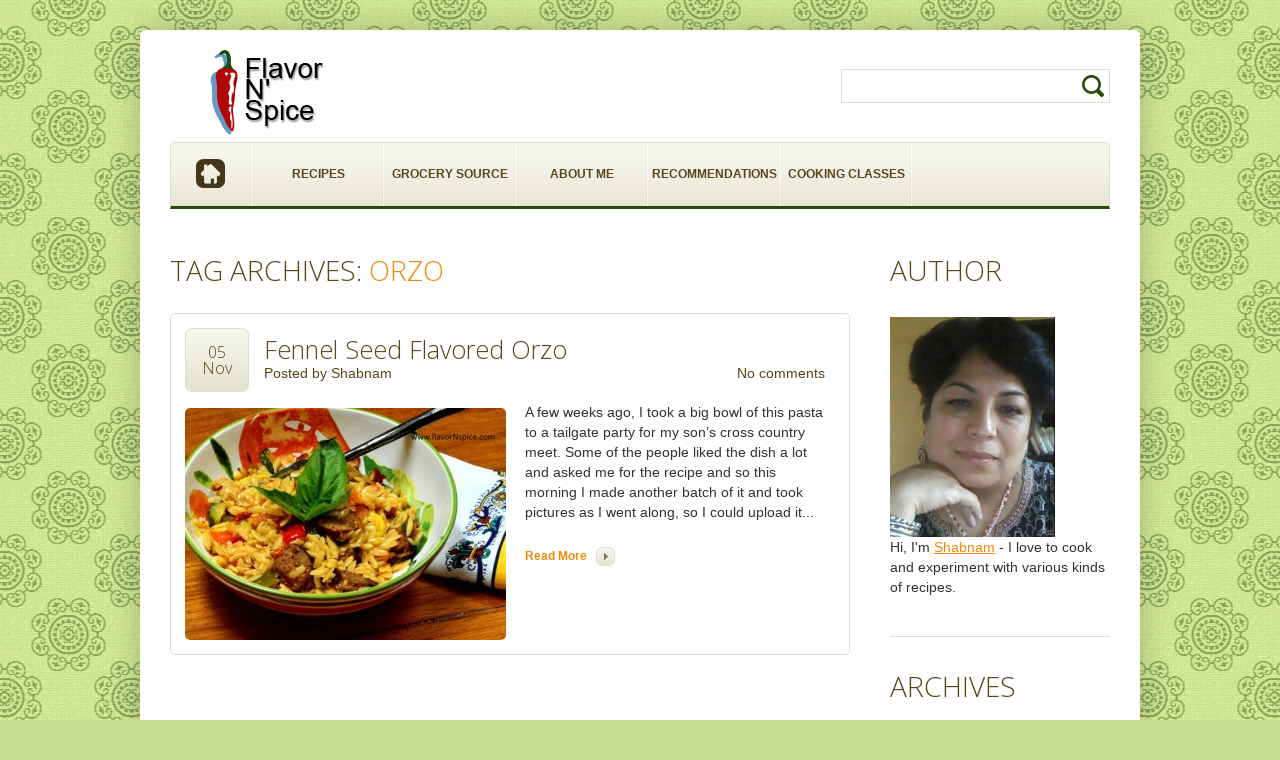

--- FILE ---
content_type: text/html; charset=UTF-8
request_url: http://flavornspice.com/tag/orzo/
body_size: 9138
content:
<!DOCTYPE html>
<!--[if lt IE 7 ]><html class="ie ie6" lang="en-US"> <![endif]-->
<!--[if IE 7 ]><html class="ie ie7" lang="en-US"> <![endif]-->
<!--[if IE 8 ]><html class="ie ie8" lang="en-US"> <![endif]-->
<!--[if IE 9 ]><html class="ie ie9" lang="en-US"> <![endif]-->
<!--[if (gt IE 9)|!(IE)]><!--><html lang="en-US"> <!--<![endif]-->
<head>
	<title>Tag Archive for &quot;orzo&quot; | Flavor N&#039; Spice</title>
	<meta name="description" content=" &raquo; orzo | Food Blog" />
	<meta charset="UTF-8" />
	<link rel="profile" href="http://gmpg.org/xfn/11" />
  	<link rel="icon" href="http://flavornspice.com/wp-content/themes/theme1677/favicon.ico" type="image/x-icon" />
	<link rel="pingback" href="http://flavornspice.com/xmlrpc.php" />
	<link rel="alternate" type="application/rss+xml" title="Flavor N&#039; Spice" href="http://flavornspice.com/feed/" />
	<link rel="alternate" type="application/atom+xml" title="Flavor N&#039; Spice" href="http://flavornspice.com/feed/atom/" />
	  	<!--[if lt IE 8]>
        <div style=' clear: both; text-align:center; position: relative;'>
            <a href="http://www.microsoft.com/windows/internet-explorer/default.aspx?ocid=ie6_countdown_bannercode"><img src="http://storage.ie6countdown.com/assets/100/images/banners/warning_bar_0000_us.jpg" border="0" alt="" /></a>
        </div>
  	<![endif]-->
  	<link rel="stylesheet" type="text/css" media="all" href="http://flavornspice.com/wp-content/themes/theme1677/css/normalize.css" />
	<link rel="stylesheet" type="text/css" media="all" href="http://flavornspice.com/wp-content/themes/theme1677/style.css" />
  	<link rel="stylesheet" type="text/css" media="all" href="http://flavornspice.com/wp-content/themes/theme1677/css/prettyPhoto.css" />
 	<link rel="stylesheet" type="text/css" media="all" href="http://flavornspice.com/wp-content/themes/theme1677/css/grid.css" />
    <!--[if lt IE 9]>
  		<link rel="stylesheet" href="http://flavornspice.com/wp-content/themes/theme1677/css/ie8.css"> 
  	<![endif]-->
	<!--[if lt IE 10]>
  		<link rel="stylesheet" href="http://flavornspice.com/wp-content/themes/theme1677/css/ie.css"> 
  	<![endif]-->
	<link rel='dns-prefetch' href='//s.w.org' />
<link rel="alternate" type="application/rss+xml" title="Flavor N&#039; Spice &raquo; Feed" href="http://flavornspice.com/feed/" />
<link rel="alternate" type="application/rss+xml" title="Flavor N&#039; Spice &raquo; Comments Feed" href="http://flavornspice.com/comments/feed/" />
<link rel="alternate" type="application/rss+xml" title="Flavor N&#039; Spice &raquo; orzo Tag Feed" href="http://flavornspice.com/tag/orzo/feed/" />
		<script type="text/javascript">
			window._wpemojiSettings = {"baseUrl":"https:\/\/s.w.org\/images\/core\/emoji\/13.0.0\/72x72\/","ext":".png","svgUrl":"https:\/\/s.w.org\/images\/core\/emoji\/13.0.0\/svg\/","svgExt":".svg","source":{"concatemoji":"http:\/\/flavornspice.com\/wp-includes\/js\/wp-emoji-release.min.js?ver=5.5.17"}};
			!function(e,a,t){var n,r,o,i=a.createElement("canvas"),p=i.getContext&&i.getContext("2d");function s(e,t){var a=String.fromCharCode;p.clearRect(0,0,i.width,i.height),p.fillText(a.apply(this,e),0,0);e=i.toDataURL();return p.clearRect(0,0,i.width,i.height),p.fillText(a.apply(this,t),0,0),e===i.toDataURL()}function c(e){var t=a.createElement("script");t.src=e,t.defer=t.type="text/javascript",a.getElementsByTagName("head")[0].appendChild(t)}for(o=Array("flag","emoji"),t.supports={everything:!0,everythingExceptFlag:!0},r=0;r<o.length;r++)t.supports[o[r]]=function(e){if(!p||!p.fillText)return!1;switch(p.textBaseline="top",p.font="600 32px Arial",e){case"flag":return s([127987,65039,8205,9895,65039],[127987,65039,8203,9895,65039])?!1:!s([55356,56826,55356,56819],[55356,56826,8203,55356,56819])&&!s([55356,57332,56128,56423,56128,56418,56128,56421,56128,56430,56128,56423,56128,56447],[55356,57332,8203,56128,56423,8203,56128,56418,8203,56128,56421,8203,56128,56430,8203,56128,56423,8203,56128,56447]);case"emoji":return!s([55357,56424,8205,55356,57212],[55357,56424,8203,55356,57212])}return!1}(o[r]),t.supports.everything=t.supports.everything&&t.supports[o[r]],"flag"!==o[r]&&(t.supports.everythingExceptFlag=t.supports.everythingExceptFlag&&t.supports[o[r]]);t.supports.everythingExceptFlag=t.supports.everythingExceptFlag&&!t.supports.flag,t.DOMReady=!1,t.readyCallback=function(){t.DOMReady=!0},t.supports.everything||(n=function(){t.readyCallback()},a.addEventListener?(a.addEventListener("DOMContentLoaded",n,!1),e.addEventListener("load",n,!1)):(e.attachEvent("onload",n),a.attachEvent("onreadystatechange",function(){"complete"===a.readyState&&t.readyCallback()})),(n=t.source||{}).concatemoji?c(n.concatemoji):n.wpemoji&&n.twemoji&&(c(n.twemoji),c(n.wpemoji)))}(window,document,window._wpemojiSettings);
		</script>
		<style type="text/css">
img.wp-smiley,
img.emoji {
	display: inline !important;
	border: none !important;
	box-shadow: none !important;
	height: 1em !important;
	width: 1em !important;
	margin: 0 .07em !important;
	vertical-align: -0.1em !important;
	background: none !important;
	padding: 0 !important;
}
</style>
	<link rel='stylesheet' id='wp-block-library-css'  href='http://flavornspice.com/wp-includes/css/dist/block-library/style.min.css?ver=5.5.17' type='text/css' media='all' />
<script type='text/javascript' src='http://flavornspice.com/wp-content/themes/theme1677/js/jquery-1.7.2.min.js?ver=1.7.2' id='jquery-js'></script>
<script type='text/javascript' src='http://flavornspice.com/wp-content/themes/theme1677/js/modernizr.js?ver=2.0.6' id='modernizr-js'></script>
<script type='text/javascript' src='http://flavornspice.com/wp-content/themes/theme1677/js/superfish.js?ver=1.4.8' id='superfish-js'></script>
<script type='text/javascript' src='http://flavornspice.com/wp-content/themes/theme1677/js/jquery.easing.1.3.js?ver=1.3' id='easing-js'></script>
<script type='text/javascript' src='http://flavornspice.com/wp-content/themes/theme1677/js/jquery.prettyPhoto.js?ver=3.1.3' id='prettyPhoto-js'></script>
<script type='text/javascript' src='http://flavornspice.com/wp-content/themes/theme1677/js/jquery.nivo.slider.js?ver=2.5.2' id='nivo-js'></script>
<script type='text/javascript' src='http://flavornspice.com/wp-content/themes/theme1677/js/jquery.tools.min.js?ver=1.2.6' id='tools-js'></script>
<script type='text/javascript' src='http://flavornspice.com/wp-content/themes/theme1677/js/jquery.loader.js?ver=1.0' id='loader-js'></script>
<script type='text/javascript' src='http://flavornspice.com/wp-content/themes/theme1677/js/jquery.elastislide.js?ver=1.0' id='elastislide-js'></script>
<script type='text/javascript' src='http://flavornspice.com/wp-includes/js/swfobject.js?ver=2.2-20120417' id='swfobject-js'></script>
<script type='text/javascript' src='http://flavornspice.com/wp-content/themes/theme1677/js/jquery.cycle.all.js?ver=2.99' id='cycleAll-js'></script>
<script type='text/javascript' src='http://flavornspice.com/wp-content/themes/theme1677/js/jquery.twitter.js?ver=1.0' id='twitter-js'></script>
<script type='text/javascript' src='http://flavornspice.com/wp-content/themes/theme1677/js/jquery.flickrush.js?ver=1.0' id='flickr-js'></script>
<script type='text/javascript' src='http://flavornspice.com/wp-content/themes/theme1677/js/audiojs/audio.js?ver=1.0' id='audiojs-js'></script>
<script type='text/javascript' src='http://flavornspice.com/wp-content/themes/theme1677/js/custom.js?ver=1.0' id='custom-js'></script>
<link rel="https://api.w.org/" href="http://flavornspice.com/wp-json/" /><link rel="alternate" type="application/json" href="http://flavornspice.com/wp-json/wp/v2/tags/341" /><link rel="EditURI" type="application/rsd+xml" title="RSD" href="http://flavornspice.com/xmlrpc.php?rsd" />
<link rel="wlwmanifest" type="application/wlwmanifest+xml" href="http://flavornspice.com/wp-includes/wlwmanifest.xml" /> 
<meta name="generator" content="WordPress 5.5.17" />
 	<!--[if lt IE 9]>
        <style type="text/css">
            .testi-single,
			article.testimonial,
			.featured-thumbnail,
			.featured-thumbnail img,
			#gallery .portfolio li a.image-wrap,
			#gallery .portfolio li a.image-wrap img,
			.zoom-icon,
			.author-info .avatar img,
			.dates,
			.post-holder,
			.alignleft,
			.alignright,
			.alignnone,
			.content-box,
			.tags-cloud a,
			.tagcloud a,
			ul.recentcomments li img,
			.sf-menu li.firsts,
			.recent-posts li .post-date,
			nav.primary,
			.sf-menu > li.firsts{
				behavior:url(http://flavornspice.com/wp-content/themes/theme1677/PIE.php)
            }
        </style>
  	<![endif]-->
  
  <script type="text/javascript">
  	// initialise plugins
		jQuery(function(){
			// main navigation init
			jQuery('ul.sf-menu').superfish({
				delay:       1000, 		// one second delay on mouseout 
				animation:   {opacity:'show',height:'show'}, // fade-in and slide-down animation
				speed:       'normal',  // faster animation speed 
				autoArrows:  false,   // generation of arrow mark-up (for submenu) 
				dropShadows: false   // drop shadows (for submenu)
			});
			
			// prettyphoto init
			jQuery("a[rel^='prettyPhoto']").prettyPhoto({
				animation_speed:'normal',
				slideshow:5000,
				autoplay_slideshow: false,
				overlay_gallery: true
			});
			
		});
		
		// Init for audiojs
		audiojs.events.ready(function() {
			var as = audiojs.createAll();
		});
		$(function(){
			$('.bg-submit').append('<span></span>');
			$('.bg-submit span').css({opacity:0});
			$('.bg-submit').hover(
				function(){$(this).find('span').stop().animate({opacity:1}, 450)},
				function(){$(this).find('span').stop().animate({opacity:0}, 450)}
			);
			$('.banners-holder li:nth-child(3n), .post_list.recommended li:nth-child(2n), .recent-posts.services li:nth-child(2n), .testimonials div.testi_item:nth-child(2n)').addClass('nomargin');
			$('.social-networks li:nth-child(2n)').addClass('second');
			$('.sf-menu > li:first-child').addClass('firsts');
			$('.sf-menu > li').append('<span class="bg-menu"></span>');
			if ($.browser.msie && $.browser.version < 10) {
				jQuery('input[type="submit"], input[type="reset"]').hover(function(){
				  	jQuery(this).addClass('submit-hover')
				 },
					 function(){
					  jQuery(this).removeClass('submit-hover')
				 });	
			}
		});
  </script>
  
  <script type="text/javascript">
		jQuery(window).load(function() {
			// nivoslider init
			jQuery('#slider').nivoSlider({
				effect: 'random',
				slices:15,
				boxCols:1,
				boxRows:1,
				animSpeed:500,
				pauseTime:5000,
				directionNav:true,
				directionNavHide:false,
				controlNav:false,
				captionOpacity:0.9,
				afterLoad: function(){
					jQuery(".nivo-caption h4").css({left:"0"});
					jQuery(".nivo-caption p").css({left:"0"});
				},
				beforeChange: function(){
					jQuery(".nivo-caption").find('h4').animate({left:"-500px"}, {easing:"easeInBack"}, {duration:900});
					jQuery(".nivo-caption").find('p').delay(200).animate({left:"-500px"}, {easing:"easeInBack"}, {duration:900});
				},
				afterChange: function(){
					jQuery(".nivo-caption").find('h4').css({left:"-500px"}).stop().delay(100).animate({left:"0px"}, {easing:"easeOutBack"}, {duration:1500});
					jQuery(".nivo-caption").find('p').css({left:"-500px"}).stop().delay(400).animate({left:"0px"}, {easing:"easeOutBack"}, {duration:1500});
				}
			});
		});
	</script>
  <!-- Custom CSS -->
	  
  
  
  
  <style type="text/css">
		
				
				
				
		body {font-family:Arial, Helvetica, sans-serif; color:#333}  </style>
</head>

<body class="archive tag tag-orzo tag-341 cat-3-id">

<div id="main"><!-- this encompasses the entire Web site -->
	<div class="content-box">
        <header id="header">
            <div class="container_12 clearfix">
                <div class="grid_12">
                    <div class="row-logo">
                        <div class="logo">
                                                                                                  <a href="http://flavornspice.com/" id="logo"><img src="/wp-content/uploads/2013/01/logo442.png" alt="Flavor N&#039; Spice" title="Food Blog"></a>
                                                                                            <p class="tagline">Food Blog</p>
                        </div>
                          
                          <div id="top-search">
                            <form method="get" action="http://flavornspice.com/">
                              	<div class="bg-form">
                                	<input type="text" name="s"  class="input-search"/>
                                    <div class="bg-submit"><input type="submit" value="GO" id="submit"></div>
                                </div>
                            </form>
                          </div>  
                                            </div>
                    <div class="row-menu">
                    	<nav class="primary">
						  <ul id="topnav" class="sf-menu"><li id="menu-item-65" class="menu-item menu-item-type-custom menu-item-object-custom menu-item-65"><a href="/">HOME</a></li>
<li id="menu-item-40" class="menu-item menu-item-type-taxonomy menu-item-object-category menu-item-40"><a href="http://flavornspice.com/category/recipes/">RECIPES</a></li>
<li id="menu-item-45" class="menu-item menu-item-type-taxonomy menu-item-object-category menu-item-45"><a href="http://flavornspice.com/category/grocery_source/">GROCERY SOURCE</a></li>
<li id="menu-item-50" class="menu-item menu-item-type-post_type menu-item-object-page menu-item-50"><a href="http://flavornspice.com/about-me/">ABOUT ME</a></li>
<li id="menu-item-46" class="menu-item menu-item-type-taxonomy menu-item-object-category menu-item-46"><a href="http://flavornspice.com/category/recommendations/">RECOMMENDATIONS</a></li>
<li id="menu-item-2277" class="menu-item menu-item-type-post_type menu-item-object-page menu-item-2277"><a href="http://flavornspice.com/cooking-classes/">COOKING CLASSES</a></li>
</ul>                        </nav><!--.primary-->
                    </div> 
                 </div>
            </div><!--.container_24-->
        </header>
				<div class="container_12 primary_content_wrap clearfix"><div id="content" class="grid_9 right">
  <h1 class="sp-title">Tag Archives: <span>orzo</span></h1>
  <!-- displays the tag's description from the Wordpress admin -->
  
  			<article id="post-5224" class="post-holder post-5224 post type-post status-publish format-standard has-post-thumbnail hentry category-recipes tag-featured tag-orzo tag-pasta tag-potluck cat-3-id">
					
				<header class="entry-header">
				
								
				<h2 class="entry-title"><a href="http://flavornspice.com/2014/11/fennel-seed-flavored-orzo/" title="Permalink to: Fennel Seed Flavored Orzo">Fennel Seed Flavored Orzo</a></h2>
				
								
				    					<div class="post-meta">
				<div class="fleft">Posted by <a href="http://flavornspice.com/author/shabnam/" title="Posts by Shabnam" rel="author">Shabnam</a></div>
				<div class="fright"><a href="http://flavornspice.com/2014/11/fennel-seed-flavored-orzo/#respond" class="comments-link" >No comments</a></div>
				<div class="clear"></div>
				<div class="dates">
					<time datetime="2014-11-05T14:42"><span class="day">05</span><span class="mounth">Nov</span></time>
				</div>
			</div><!--.post-meta-->
				
				
				</header>
				
				
				
			<figure class="featured-thumbnail"><a href="http://flavornspice.com/2014/11/fennel-seed-flavored-orzo/"><img width="321" height="232" src="http://flavornspice.com/wp-content/uploads/2014/11/fennel-orzo-final-321x232.jpg" class="attachment-post-thumbnail size-post-thumbnail wp-post-image" alt="" loading="lazy" /></a></figure>
		
				
				
								
				<div class="post-content">
															
						<div class="excerpt">
						
						
						A few weeks ago, I took a big bowl of this pasta to a tailgate party for my son’s cross country meet. Some of the people liked the dish a lot and asked me for the recipe and so this morning I made another batch of it and took pictures as I went along, so I could upload it... 						
						</div>
						
						
										<a href="http://flavornspice.com/2014/11/fennel-seed-flavored-orzo/" class="button">Read more</a>
				</div>
				
							 
			</article>    
  	<!-- Page navigation -->  
</div><!--#content-->
<aside id="sidebar" class="grid_3">
	<div id="text-3" class="widget"><h3>Author</h3>			<div class="textwidget"><a href="http://flavornspice.com/about-me/"><img src="http://flavornspice.com/wp-content/uploads/2013/01/313249_10150299962929719_840554718_7477698_356412922_n-225x300.jpg" style="width: 75%" /></a><br />
Hi, I'm <a href="http://flavornspice.com/about-me/">Shabnam</a> - I love to cook and experiment with various kinds of recipes.</div>
		</div><div id="archives-3" class="widget"><h3>Archives</h3>		<label class="screen-reader-text" for="archives-dropdown-3">Archives</label>
		<select id="archives-dropdown-3" name="archive-dropdown">
			
			<option value="">Select Month</option>
				<option value='http://flavornspice.com/2016/09/'> September 2016 &nbsp;(1)</option>
	<option value='http://flavornspice.com/2016/07/'> July 2016 &nbsp;(1)</option>
	<option value='http://flavornspice.com/2015/12/'> December 2015 &nbsp;(2)</option>
	<option value='http://flavornspice.com/2015/10/'> October 2015 &nbsp;(1)</option>
	<option value='http://flavornspice.com/2015/09/'> September 2015 &nbsp;(1)</option>
	<option value='http://flavornspice.com/2015/07/'> July 2015 &nbsp;(2)</option>
	<option value='http://flavornspice.com/2015/06/'> June 2015 &nbsp;(3)</option>
	<option value='http://flavornspice.com/2015/05/'> May 2015 &nbsp;(2)</option>
	<option value='http://flavornspice.com/2015/04/'> April 2015 &nbsp;(1)</option>
	<option value='http://flavornspice.com/2015/03/'> March 2015 &nbsp;(1)</option>
	<option value='http://flavornspice.com/2015/02/'> February 2015 &nbsp;(3)</option>
	<option value='http://flavornspice.com/2015/01/'> January 2015 &nbsp;(1)</option>
	<option value='http://flavornspice.com/2014/12/'> December 2014 &nbsp;(2)</option>
	<option value='http://flavornspice.com/2014/11/'> November 2014 &nbsp;(4)</option>
	<option value='http://flavornspice.com/2014/10/'> October 2014 &nbsp;(2)</option>
	<option value='http://flavornspice.com/2014/09/'> September 2014 &nbsp;(4)</option>
	<option value='http://flavornspice.com/2014/08/'> August 2014 &nbsp;(3)</option>
	<option value='http://flavornspice.com/2014/07/'> July 2014 &nbsp;(3)</option>
	<option value='http://flavornspice.com/2014/06/'> June 2014 &nbsp;(5)</option>
	<option value='http://flavornspice.com/2014/05/'> May 2014 &nbsp;(4)</option>
	<option value='http://flavornspice.com/2014/04/'> April 2014 &nbsp;(3)</option>
	<option value='http://flavornspice.com/2014/03/'> March 2014 &nbsp;(2)</option>
	<option value='http://flavornspice.com/2014/02/'> February 2014 &nbsp;(2)</option>
	<option value='http://flavornspice.com/2014/01/'> January 2014 &nbsp;(3)</option>
	<option value='http://flavornspice.com/2013/12/'> December 2013 &nbsp;(1)</option>
	<option value='http://flavornspice.com/2013/11/'> November 2013 &nbsp;(2)</option>
	<option value='http://flavornspice.com/2013/10/'> October 2013 &nbsp;(7)</option>
	<option value='http://flavornspice.com/2013/09/'> September 2013 &nbsp;(5)</option>
	<option value='http://flavornspice.com/2013/08/'> August 2013 &nbsp;(6)</option>
	<option value='http://flavornspice.com/2013/07/'> July 2013 &nbsp;(5)</option>
	<option value='http://flavornspice.com/2013/06/'> June 2013 &nbsp;(7)</option>
	<option value='http://flavornspice.com/2013/05/'> May 2013 &nbsp;(7)</option>
	<option value='http://flavornspice.com/2013/04/'> April 2013 &nbsp;(5)</option>
	<option value='http://flavornspice.com/2013/03/'> March 2013 &nbsp;(8)</option>
	<option value='http://flavornspice.com/2013/02/'> February 2013 &nbsp;(8)</option>
	<option value='http://flavornspice.com/2013/01/'> January 2013 &nbsp;(10)</option>
	<option value='http://flavornspice.com/2012/12/'> December 2012 &nbsp;(12)</option>
	<option value='http://flavornspice.com/2012/11/'> November 2012 &nbsp;(13)</option>
	<option value='http://flavornspice.com/2012/10/'> October 2012 &nbsp;(8)</option>
	<option value='http://flavornspice.com/2012/09/'> September 2012 &nbsp;(7)</option>
	<option value='http://flavornspice.com/2012/08/'> August 2012 &nbsp;(3)</option>
	<option value='http://flavornspice.com/2012/07/'> July 2012 &nbsp;(7)</option>
	<option value='http://flavornspice.com/2012/06/'> June 2012 &nbsp;(12)</option>
	<option value='http://flavornspice.com/2012/05/'> May 2012 &nbsp;(13)</option>
	<option value='http://flavornspice.com/2012/04/'> April 2012 &nbsp;(13)</option>
	<option value='http://flavornspice.com/2012/03/'> March 2012 &nbsp;(16)</option>
	<option value='http://flavornspice.com/2012/02/'> February 2012 &nbsp;(23)</option>
	<option value='http://flavornspice.com/2012/01/'> January 2012 &nbsp;(21)</option>

		</select>

<script type="text/javascript">
/* <![CDATA[ */
(function() {
	var dropdown = document.getElementById( "archives-dropdown-3" );
	function onSelectChange() {
		if ( dropdown.options[ dropdown.selectedIndex ].value !== '' ) {
			document.location.href = this.options[ this.selectedIndex ].value;
		}
	}
	dropdown.onchange = onSelectChange;
})();
/* ]]> */
</script>
			</div><div id="search-3" class="widget"><h3>Search</h3><form method="get" id="searchform" action="http://flavornspice.com">
<div class="bg-form">
	<input type="text" class="searching" value="" name="s" id="s" />
	<div class="bg-submit"><input class="submit" type="submit" value="Search" /></div>
</div>

</form>
</div><div id="tag_cloud-4" class="widget"><h3>Tags</h3><div class="tagcloud"><a href="http://flavornspice.com/tag/appetizer/" class="tag-cloud-link tag-link-37 tag-link-position-1" style="font-size: 13.975609756098pt;" aria-label="appetizer (29 items)">appetizer</a>
<a href="http://flavornspice.com/tag/avocado/" class="tag-cloud-link tag-link-165 tag-link-position-2" style="font-size: 8.5975609756098pt;" aria-label="avocado (6 items)">avocado</a>
<a href="http://flavornspice.com/tag/bacon/" class="tag-cloud-link tag-link-28 tag-link-position-3" style="font-size: 8pt;" aria-label="bacon (5 items)">bacon</a>
<a href="http://flavornspice.com/tag/baking/" class="tag-cloud-link tag-link-22 tag-link-position-4" style="font-size: 9.4512195121951pt;" aria-label="baking (8 items)">baking</a>
<a href="http://flavornspice.com/tag/beans/" class="tag-cloud-link tag-link-140 tag-link-position-5" style="font-size: 9.0243902439024pt;" aria-label="beans (7 items)">beans</a>
<a href="http://flavornspice.com/tag/beef/" class="tag-cloud-link tag-link-10 tag-link-position-6" style="font-size: 11.841463414634pt;" aria-label="Beef (16 items)">Beef</a>
<a href="http://flavornspice.com/tag/beets/" class="tag-cloud-link tag-link-19 tag-link-position-7" style="font-size: 8pt;" aria-label="beets (5 items)">beets</a>
<a href="http://flavornspice.com/tag/brussels-sprouts/" class="tag-cloud-link tag-link-74 tag-link-position-8" style="font-size: 9.0243902439024pt;" aria-label="brussels sprouts (7 items)">brussels sprouts</a>
<a href="http://flavornspice.com/tag/cauliflower/" class="tag-cloud-link tag-link-119 tag-link-position-9" style="font-size: 9.4512195121951pt;" aria-label="cauliflower (8 items)">cauliflower</a>
<a href="http://flavornspice.com/tag/chicken/" class="tag-cloud-link tag-link-11 tag-link-position-10" style="font-size: 14.060975609756pt;" aria-label="Chicken (30 items)">Chicken</a>
<a href="http://flavornspice.com/tag/chutney/" class="tag-cloud-link tag-link-78 tag-link-position-11" style="font-size: 8.5975609756098pt;" aria-label="chutney (6 items)">chutney</a>
<a href="http://flavornspice.com/tag/corn/" class="tag-cloud-link tag-link-82 tag-link-position-12" style="font-size: 8pt;" aria-label="corn (5 items)">corn</a>
<a href="http://flavornspice.com/tag/dessert/" class="tag-cloud-link tag-link-21 tag-link-position-13" style="font-size: 11.158536585366pt;" aria-label="dessert (13 items)">dessert</a>
<a href="http://flavornspice.com/tag/eggplant/" class="tag-cloud-link tag-link-52 tag-link-position-14" style="font-size: 9.8780487804878pt;" aria-label="Eggplant (9 items)">Eggplant</a>
<a href="http://flavornspice.com/tag/entree/" class="tag-cloud-link tag-link-12 tag-link-position-15" style="font-size: 13.378048780488pt;" aria-label="entree (25 items)">entree</a>
<a href="http://flavornspice.com/tag/featured/" class="tag-cloud-link tag-link-9 tag-link-position-16" style="font-size: 22pt;" aria-label="Featured (265 items)">Featured</a>
<a href="http://flavornspice.com/tag/fish/" class="tag-cloud-link tag-link-45 tag-link-position-17" style="font-size: 10.560975609756pt;" aria-label="fish (11 items)">fish</a>
<a href="http://flavornspice.com/tag/fruit/" class="tag-cloud-link tag-link-44 tag-link-position-18" style="font-size: 8pt;" aria-label="fruit (5 items)">fruit</a>
<a href="http://flavornspice.com/tag/gluten-free/" class="tag-cloud-link tag-link-72 tag-link-position-19" style="font-size: 8pt;" aria-label="gluten-free (5 items)">gluten-free</a>
<a href="http://flavornspice.com/tag/goat-cheese/" class="tag-cloud-link tag-link-104 tag-link-position-20" style="font-size: 9.8780487804878pt;" aria-label="goat cheese (9 items)">goat cheese</a>
<a href="http://flavornspice.com/tag/grilled/" class="tag-cloud-link tag-link-17 tag-link-position-21" style="font-size: 9.4512195121951pt;" aria-label="grilled (8 items)">grilled</a>
<a href="http://flavornspice.com/tag/healthy/" class="tag-cloud-link tag-link-190 tag-link-position-22" style="font-size: 10.560975609756pt;" aria-label="healthy (11 items)">healthy</a>
<a href="http://flavornspice.com/tag/herbs/" class="tag-cloud-link tag-link-248 tag-link-position-23" style="font-size: 10.817073170732pt;" aria-label="herbs (12 items)">herbs</a>
<a href="http://flavornspice.com/tag/indian/" class="tag-cloud-link tag-link-14 tag-link-position-24" style="font-size: 13.975609756098pt;" aria-label="Indian (29 items)">Indian</a>
<a href="http://flavornspice.com/tag/indonesian/" class="tag-cloud-link tag-link-24 tag-link-position-25" style="font-size: 9.0243902439024pt;" aria-label="Indonesian (7 items)">Indonesian</a>
<a href="http://flavornspice.com/tag/lamb/" class="tag-cloud-link tag-link-56 tag-link-position-26" style="font-size: 10.817073170732pt;" aria-label="lamb (12 items)">lamb</a>
<a href="http://flavornspice.com/tag/light-meal/" class="tag-cloud-link tag-link-262 tag-link-position-27" style="font-size: 10.817073170732pt;" aria-label="light meal (12 items)">light meal</a>
<a href="http://flavornspice.com/tag/moroccan/" class="tag-cloud-link tag-link-58 tag-link-position-28" style="font-size: 8.5975609756098pt;" aria-label="Moroccan (6 items)">Moroccan</a>
<a href="http://flavornspice.com/tag/mushrooms/" class="tag-cloud-link tag-link-79 tag-link-position-29" style="font-size: 8pt;" aria-label="mushrooms (5 items)">mushrooms</a>
<a href="http://flavornspice.com/tag/pasta/" class="tag-cloud-link tag-link-27 tag-link-position-30" style="font-size: 8pt;" aria-label="pasta (5 items)">pasta</a>
<a href="http://flavornspice.com/tag/quick-meal/" class="tag-cloud-link tag-link-29 tag-link-position-31" style="font-size: 13.80487804878pt;" aria-label="quick meal (28 items)">quick meal</a>
<a href="http://flavornspice.com/tag/quinoa/" class="tag-cloud-link tag-link-80 tag-link-position-32" style="font-size: 8.5975609756098pt;" aria-label="quinoa (6 items)">quinoa</a>
<a href="http://flavornspice.com/tag/rice/" class="tag-cloud-link tag-link-164 tag-link-position-33" style="font-size: 8.5975609756098pt;" aria-label="rice (6 items)">rice</a>
<a href="http://flavornspice.com/tag/salad/" class="tag-cloud-link tag-link-18 tag-link-position-34" style="font-size: 15.59756097561pt;" aria-label="salad (46 items)">salad</a>
<a href="http://flavornspice.com/tag/shrimp/" class="tag-cloud-link tag-link-123 tag-link-position-35" style="font-size: 9.4512195121951pt;" aria-label="shrimp (8 items)">shrimp</a>
<a href="http://flavornspice.com/tag/side-dish/" class="tag-cloud-link tag-link-26 tag-link-position-36" style="font-size: 14.060975609756pt;" aria-label="side-dish (30 items)">side-dish</a>
<a href="http://flavornspice.com/tag/snack/" class="tag-cloud-link tag-link-33 tag-link-position-37" style="font-size: 9.8780487804878pt;" aria-label="snack (9 items)">snack</a>
<a href="http://flavornspice.com/tag/soup/" class="tag-cloud-link tag-link-23 tag-link-position-38" style="font-size: 11.414634146341pt;" aria-label="soup (14 items)">soup</a>
<a href="http://flavornspice.com/tag/steak/" class="tag-cloud-link tag-link-40 tag-link-position-39" style="font-size: 8pt;" aria-label="steak (5 items)">steak</a>
<a href="http://flavornspice.com/tag/stew/" class="tag-cloud-link tag-link-172 tag-link-position-40" style="font-size: 9.4512195121951pt;" aria-label="stew (8 items)">stew</a>
<a href="http://flavornspice.com/tag/tomato/" class="tag-cloud-link tag-link-76 tag-link-position-41" style="font-size: 8pt;" aria-label="tomato (5 items)">tomato</a>
<a href="http://flavornspice.com/tag/vegan/" class="tag-cloud-link tag-link-83 tag-link-position-42" style="font-size: 13.975609756098pt;" aria-label="vegan (29 items)">vegan</a>
<a href="http://flavornspice.com/tag/vegetables/" class="tag-cloud-link tag-link-43 tag-link-position-43" style="font-size: 8pt;" aria-label="vegetables (5 items)">vegetables</a>
<a href="http://flavornspice.com/tag/vegetarian/" class="tag-cloud-link tag-link-13 tag-link-position-44" style="font-size: 18.756097560976pt;" aria-label="vegetarian (109 items)">vegetarian</a>
<a href="http://flavornspice.com/tag/zucchini/" class="tag-cloud-link tag-link-156 tag-link-position-45" style="font-size: 9.8780487804878pt;" aria-label="zucchini (9 items)">zucchini</a></div>
</div><div id="text-4" class="widget"><h3>Foodie Blogroll</h3>			<div class="textwidget"><script type="text/javascript" src="http://widget.foodieblogroll.com?BlogID=21983&StyleID=12"></script></div>
		</div></aside><!--sidebar-->		</div><!--.container-->
		<footer id="footer">
			<div class="container_12 clearfix">
				<div class="clearfix">
					<div class="grid_12">
						<div class="bottom-widget clearfix">
							<div class="grid_2 alpha">
								<div class="widget-footer">
									<div id="social_networks-2" class="footer-widget"><h4>Community</h4>		
			<ul class="social-networks">
				
								    								<li>
							<a rel="external" title="twitter" href="https://twitter.com/FlavorNspice">
						    											<img src="http://flavornspice.com/wp-content/themes/theme1677/images/icons/twitter.png" alt="">
															</a>
						</li>
													    										    								<li>
							<a rel="external" title="facebook" href="https://www.facebook.com/pages/FlavorNspice/108076879318460?ref=ts&fref=ts">
						    											<img src="http://flavornspice.com/wp-content/themes/theme1677/images/icons/facebook.png" alt="">
															</a>
						</li>
													    								<li>
							<a rel="external" title="feed" href="http://flavornspice.com/feed/">
						    											<img src="http://flavornspice.com/wp-content/themes/theme1677/images/icons/feed.png" alt="">
															</a>
						</li>
													    										    										    										      
      		</ul>
      
		</div>								</div>
							</div>
							<div class="grid_2">
								<div class="widget-footer">
									<div id="text-2" class="footer-widget"><h4>About Flavor N&#8217; Spice</h4>			<div class="textwidget">Flavor N' Spice is for the home-cooks who want to try something different every night of the week!</div>
		</div>								</div>
							</div>
							<div class="grid_3">
								<div class="widget-footer">
																		  <!--Widgetized Footer-->
																	</div>
							</div>
							<div class="grid_5 omega">
								<div class="widget-footer">
																		  <!--Widgetized Footer-->
																	</div>
							</div>
						</div>
					</div>
				</div>
				<div class="clearfix">
					<div class="grid_12">
						<div id="copyright" class="clearfix">
														<div id="footer-text">
																
																	<a href="http://flavornspice.com/" title="Food Blog" class="site-name">Flavor N&#039; Spice</a> &copy; 2026.									<a class="text-bot" href="http://flavornspice.com/privacy-policy/" title="Privacy Policy">Privacy Policy</a>
																							</div>	
						</div>
					</div>
				</div>
			</div><!--.container-->
		</footer>
    </div><!--.content-box-->
</div><!--#main-->
<script type='text/javascript' src='http://flavornspice.com/wp-includes/js/wp-embed.min.js?ver=5.5.17' id='wp-embed-js'></script>
 <!-- this is used by many Wordpress features and for plugins to work properly -->
	<script type="text/javascript">
		
  var _gaq = _gaq || [];
  _gaq.push(['_setAccount', 'UA-28899943-1']);
  _gaq.push(['_trackPageview']);

  (function() {
    var ga = document.createElement('script'); ga.type = 'text/javascript'; ga.async = true;
    ga.src = ('https:' == document.location.protocol ? 'https://ssl' : 'http://www') + '.google-analytics.com/ga.js';
    var s = document.getElementsByTagName('script')[0]; s.parentNode.insertBefore(ga, s);
  })();

	</script>
  <!-- Show Google Analytics -->	
</body>
</html>

--- FILE ---
content_type: text/css
request_url: http://flavornspice.com/wp-content/themes/theme1677/style.css
body_size: 68988
content:
@charset utf-8;
/*--
	Theme Name: theme1677
	Theme URI: http://template-help.com/
	Description: A theme for Wordpress 3.1+ from Template-Help.com Collection
	Author: Template_Help.com 
	Author URL: http://www.Template-Help.com/ 
--*/
@import url(http://fonts.googleapis.com/css?family=Open+Sans:400,300,700);
@import url(http://fonts.googleapis.com/css?family=Cookie);
/*---------------------------------------- 
				General
---------------------------------------- */
html,
body {
	min-width:1000px;
}
body{
	background-color: #c8dc94;
	background-image:url('http://flavornspice.com/wp-content/uploads/2013/01/canvas-7.png');
	background-position:center top;
	background-repeat:repeat;
	color: #7f7664;
	font: 12px/20px Arial, Helvetica, sans-serif;
	position:relative;
}


#main {font-size:14px; padding:30px 0 69px 0;}

.content-box {
	position:relative;
	width:1000px;
	margin:0 auto;
	background:#fff;
	border-radius:5px;
	-moz-border-radius:5px;
	-webkit-border-radius:5px;
	box-shadow: 0 0px 32px rgba(0, 0, 0, 0.22);
	-moz-box-shadow: 0 0px 32px rgba(0, 0, 0, 0.22);
	-webkit-box-shadow: 0 0px 32px rgba(0, 0, 0, 0.22);
	
}
	

/* List styling */
dl dt {
	background:url(images/list-arrow.gif) no-repeat 0 3px;
	padding:0 0 3px 32px;
	margin-bottom:.2em;
	font-size:18px;
	line-height:1.2em;
	color:#191919;
}
dl dd {
	padding:0 0 0 32px;
	margin:0 0 1.5em 0;
}
ul {
	list-style-type:none;
	padding:7px 0 0 20px;
	margin:0;
}
	
	#content ul {margin-bottom:23px;}
	ul li {
		vertical-align:top;
		list-style-type:none; 
		font-size:12px;
		line-height:20px;
		color:#7f7664;
		background:url(images/list-marker.png) 0 0px no-repeat;
		padding:0 0 0 32px;
		margin:0 0 11px 0;
	}
		ul li a {
			color: #7f7664;
			text-decoration:none;
			-webkit-transition: all 0.5s ease;
			-moz-transition: all 0.5s ease;
			-o-transition: all 0.5s ease;
			transition: all 0.5s ease;
		}
		ul li a:hover {color:#f08a0a;}
		
		#wpadminbar li a {
			-webkit-transition:none;
			-moz-transition: none;
			-o-transition: none;
			transition: none;
		}
		
		ul ul {
			margin:0;
			padding:10px 0 0 0;
		}

/*----------------------------------------
				 Header
---------------------------------------- */
#header {
	height:179px;
	position:relative;
	z-index:99;
	background:none;
	margin:0px;
	padding:0px 0 0 0;
}
	.row-logo {
		height:112px;
		position:relative;
	}
	.row-menu {
		height:67px;
		position:relative;
	}
/* Logo */
.logo {
	width:190px;
	padding:26px 0 0 19px;
	position:relative;
	z-index:100;	
}
	#logo img {margin-top:-10px;}
	
	.logo h1,
	.logo h2 {
		font-size:55px;
		line-height:60px;
		color:#f08a0a;
		text-shadow:0px 1px 1px rgba(0, 0, 0, 0.32);
		font-family: 'Cookie', cursive;
		font-weight:400;
		margin-bottom:0px;
		padding:0px 0 0 1px;
		text-transform:none;
	}
		.logo h1 a,
		.logo h2 a {
			color:#f08a0a;
			text-decoration:none;
		}
		
.logo .tagline {
	font-size:10px;
	line-height:16px;
	text-transform:uppercase;
	color:#7f7664;
	margin:0;
	display:none;
}

/* ----------------------------------------
				Top search
---------------------------------------- */
#top-search {
	position:absolute;
	right:0;
	top:39px;
}
#top-search .bg-form {
	overflow:hidden;
	position:relative;
	height:32px;
	width:267px;
	color:#7f7664;
	font-size:12px;
	line-height:18px;
	background:#fff;
	border:1px solid #dfdecc;
}

	#top-search .input-search {
		width:215px;
		height:20px;
		line-height:20px;
		margin:0px;
		float:left;
		background:none;
		border:none;
		padding:6px 10px 6px 10px;
	}
	.bg-submit {
		width:32px;
		height:32px;
		background:url(images/bg-submit.png) 0 0 no-repeat #fff;
		position:relative;
		overflow:hidden;
		display:inline-block;
		z-index:1;
		float:left;	
	}
	.bg-submit span {
		position:absolute;
		top:0;
		left:0;
		bottom:0;
		right:0;
		display:block;
		background:url(images/bg-submit-hover.png) 0 0 no-repeat #fff;
	}
	#top-search #submit {
		width:32px;
		height:32px;
		cursor:pointer;
		padding:0;
		text-indent:-5000px;
		position:relative;
		z-index:3;
		display:block;
		background:none;
		border:none;	
	}

/* Header widget */
#widget-header {
	position:absolute;
	right:0;
	top:100px;
	z-index:1;
}
	.widget-header {}

/* Social Networks */
#widget-header .social-networks {
	list-style-type:none;
	padding:0;
	margin:0;
	border:none;
}
	#widget-header .social-networks li {
		float:left;
		border:none;
		padding:0;
		margin:0 0 0 5px;
		list-style-type:none;
		height:30px;
	}
		#widget-header .social-networks li a {
			text-decoration:none;
			float:left;
			height:30px;
			display:block;
		}
		#widget-header .social-networks li a:hover {color:red;}

/* EasyTooltip */
.tooltip {
	background: none repeat scroll 0 0 #252525;
	border: 1px solid #000000;
	color: #EEEEEE;
	display: none;
	font-size: 11px;
	line-height:1.2em;
	margin: 13px 0 0;
	padding: 5px;
	z-index:99;
}




/* Request a quote */
#widget_my_requestquotewidget {
	width:100%;
	overflow:hidden;
}
	
	.top-box {
		background:#eee;
		border:1px solid #dbdbdb;
		padding:20px;
		margin-bottom:20px;
		overflow:hidden;
		zoom:1;
		position:relative;
		min-height:80px;
	}
	.box-button {
		float:right;
		background:#dbdbdb;
		font-size:21px;
		color:#fff;
		text-decoration:none;
		padding:10px;
		position:absolute;
		right:30px;
		top:50%;
		margin-top:-25px;
	}
	.box-text {
		float:left;
		width:75%;
	}

/*----------------------------------------
			 Navigations
---------------------------------------- */

/* Primary navigation */
nav.primary {
	position:relative;
	display:block;
	padding:0px;
	z-index:2;
	height:63px;
	background:url(images/bg-menu.gif) 0 bottom repeat-x #f7f6ee;
	border-top:1px solid #dfdecc;
	border-left:1px solid #dfdecc;
	border-right:1px solid #dfdecc;
	border-bottom:3px solid #254a0a;
	border-radius:5px 5px 0 0;
	-moz-border-radius:5px 5px 0 0;
	-webkit-border-radius:5px 5px 0 0;
}

#topnav {
	margin:0; 
	height:63px;
}
	

/* Essential styles for dropdown menu */
.sf-menu {
	padding:0px 0px 0px 0px;
	position:relative;
	background:none;
	text-align:left;
	display:block;
}
.sf-menu li {
	position:relative;
	list-style:none;
}
.sf-menu > li{
	background:url(images/menu-separator.gif) 100% 0px repeat-y;
	padding:0 2px 0 0px;
	display:block;
	float:left;
	text-align:center;
	position:relative;
	width:132px;
	margin:0;
	padding:0;
}

.sf-menu > li.firsts{
	width:81px;
	height:63px;	
	border-radius:5px 0px 0 0px;
	-moz-border-radius:5px 0px 0 0px;
	-webkit-border-radius:5px 0px 0 0px;
}
.sf-menu li a {
	font-weight:normal;
	background:none;
	text-decoration:none;
	display:block;
}
.sf-menu > li > a {
	font-size:12px;
	line-height:17px;
	padding:23px 0px 23px 0px;
	background:none;
	color:#5b461c;
	font-weight:bold;
	font-family:Arial, Helvetica, sans-serif;
	position:relative;
	z-index:3;
}
	.sf-menu > li.firsts > a {
		text-indent:-5000px;
		padding:0;
		display:block;
		height:100%;
		width:100%;
		position:relative;
		border-radius:5px 0px 0 0px;
		-moz-border-radius:5px 0px 0 0px;
		-webkit-border-radius:5px 0px 0 0px;
	}

	.sf-menu > li.firsts > a:before{
		content:"";
		display:block;
		position:absolute;
		width:29px;
		height:29px;
		top:16px;
		left:25px;
		display:inline-block;
		cursor:pointer;
		background:url(images/home-icon.png) 0 0 no-repeat;
	}

	.sf-menu > li.firsts:hover > a:before, .sf-menu > li.firsts.sfHover > a:before, .sf-menu > li.firsts.current-menu-item > a:before {background-position:0 -100px;}

.sf-menu .bg-menu{
	background: #6E9134;
	cursor:pointer;
	bottom: 50%;
    left: 50%;
	right: 50%;
    top: 50%;
    opacity: 0;
    position: absolute;
    z-index: 2;
	-webkit-transition: all 0.5s ease;
	-moz-transition: all 0.5s ease;
	-o-transition: all 0.5s ease;
	transition: all 0.5s ease;	
}
.sf-menu > li.firsts > .bg-menu {
	border-radius:5px 0px 0 0px;
	-moz-border-radius:5px 0px 0 0px;
	-webkit-border-radius:5px 0px 0 0px;
}
.sf-menu > li:hover .bg-menu, .sf-menu > li.sfHover .bg-menu, .sf-menu > li.current-menu-item .bg-menu{
	bottom: 0;
    left: 0;
    opacity: 1.0;
    right: 0;
    top: 0;
}

.sf-menu > li:hover > a, .sf-menu > li.sfHover > a, .sf-menu > li.current-menu-item > a {color:#fff;}

.sf-menu > li > a >.menu-marker {
	display:inline-block;
	width:100%;
	height:0px;
	position:absolute;
	z-index:205;
	bottom:-5px;
	left:0;
	background:url(images/menu-marker.png) center 0px no-repeat;
}
	.sf-menu > li.sfHover > a >.menu-marker  {height:6px;}

.sf-menu ul {
	position:		absolute;
	width:			108px; /* left offset of submenus need to match (see below) */
	background: #f08a0a;
	padding: 15px 12px 15px 12px;
	z-index:200;
	display:none;
	margin:0;
}
.sf-menu li:hover ul,
.sf-menu li.sfHover ul {
	left:			0px;
	top:			67px; /* match top ul list item height */
	z-index:		99;
}
ul.sf-menu li:hover li ul,
ul.sf-menu li.sfHover li ul {
	width:108px;
	background: #f08a0a;
	padding: 15px 12px 15px 12px;
	margin:0;
}
ul.sf-menu li li:hover ul,
ul.sf-menu li li.sfHover ul {
	left:			120px; /* match ul width */
	top:			-8px;
	z-index:99;
}
.sf-menu ul li {
	background:none;
	border-top:1px solid #f29623;
	margin:0px 0 3px 0;
	padding:7px 0px 0px 4px;
	text-align:left;
}
.sf-menu ul li:first-child {border-top:none; padding-top:0px;}

.sf-menu li li a {
	text-align:left;
	display:block;
	color:#fff;
	font-size:12px;
	line-height:20px;
	padding:0;
	font-family:Arial, Helvetica, sans-serif;
	-webkit-transition: all 0.5s ease;
	-moz-transition: all 0.5s ease;
	-o-transition: all 0.5s ease;
	transition: all 0.5s ease;
}
.sf-menu li li.current-menu-item > a, .sf-menu li li.sfHover > a, .sf-menu li li:hover > a {color:#5b461c;}



/*---------------------------------------- 
					Slider
---------------------------------------- */
#slider-wrapper {
	height:431px;
	width:934px;
	overflow:hidden;
	position:relative;
	padding:3px;
	margin:8px 0 20px 0;
	background:#dfdecc;
	z-index:1;
}
#slider {
	position:relative;
	width:934px;
	height:431px;
	background:url(images/loading.gif) no-repeat 50% 50% #f7f6ee;
}
#slider img {
	position:absolute;
	top:0px;
	left:0px;
	display:none;
}



/* The Nivo Slider styles */
.nivoSlider {
	position:relative;
}
.nivoSlider img {
	position:absolute;
	top:0px;
	left:0px;
	right:0;
	bottom:0;
}
/* If an image is wrapped in a link */
.nivoSlider a.nivo-imageLink {
	position:absolute;
	top:0px;
	left:0px;
	right:0;
	bottom:0;
	border:0;
	padding:0;
	margin:0;
	z-index:60;
	display:none;
}
/* The slices in the Slider */
.nivo-slice {
	display:block;
	position:absolute;
	z-index:50;
	height:100%;
}
.nivo-box {
	display:block;
	position:absolute;
	z-index:5;
}
/* Caption styles */
.nivo-caption {
	position:absolute;
	left:0px;
	top:300px;
	color:#5b461c;
	background:none;
	opacity:0.99; /* Overridden by captionOpacity setting */
	width:500px;
	z-index:89;
}
	.nivo-caption-inner {
		position:relative;
		width:500px;
		height:250px;
	}
	.nivo-caption h4 {
		display:inline-block;
		padding:18px 26px 19px 16px;
		margin:0;
		position:absolute;
		left:-500px;
		top:0;
		background:url(images/bg-banner.png) 0 0 repeat;
	}
	.nivo-caption p {
		font-size:15px;
		line-height:18px;
		color:#5b461c;
		position:absolute;
		left:-500px;
		top:64px;
		font-family: 'Open Sans', sans-serif;
		font-weight:400;
		margin-bottom:0px;
		width:415px;
		padding:10px 10px 15px 17px;
		background:url(images/bg-banner.png) 0 0 repeat;
	}
	.nivo-caption p span {text-transform:uppercase; font-weight:700;}

		.nivo-caption a {
			color:#5b461c;
			display:inline-block;
			text-decoration:none;
			font-family: 'Open Sans', sans-serif;
			font-weight:400;
			-webkit-transition: all 0.5s ease;
			-moz-transition: all 0.5s ease;
			-o-transition: all 0.5s ease;
			transition: all 0.5s ease;
		}
		.nivo-caption a:hover {color:#5b461c;} 
		
.nivo-caption .nivo-caption-inner {
	padding:0;
	margin:0;
}
.nivo-caption a {
	display:inline !important;
}
.nivo-html-caption {
  display:none;
}
/* Direction nav styles (e.g. Next & Prev) */
.nivo-directionNav a {
	position:absolute;
	top:45%;
	z-index:99;
	cursor:pointer;
}
.nivo-prevNav {
	left:0px;
}
.nivo-nextNav {
	right:0px;
}
/* Control nav styles (e.g. 1,2,3...) */
.nivo-controlNav {
	position:absolute;
	height:18px;
	padding:9px 0 0 12px;
	left:406px;
	bottom:-3px;
	background:#fff;
	z-index:89;
	border-left:3px solid #dfdecc;
	border-right:3px solid #dfdecc;
	border-top:3px solid #dfdecc;
	border-radius:3px 3px 0 0;
	-moz-border-radius:3px 3px 0 0;
	-webkit-border-radius:3px 3px 0 0;
}
.nivo-controlNav a {
	position:relative;
	overflow:hidden;
	z-index:99;
	cursor:pointer;
	display:inline-block !important;
	font-size:0;
	line-height:0;
	margin-right:13px;
	width:8px;
	height:8px;
	background:url(images/bg-pagination.png) 0 0 no-repeat;
	float:left;
	
}
.nivo-controlNav a .bg-pagination {
	width:8px;
	height:8px;
	display:block;
	background:url(images/bg-pagination-hover.png) 0 0 no-repeat #fff;
	opacity:0;
	-webkit-transition: all 0.5s ease;
	-moz-transition: all 0.5s ease;
	-o-transition: all 0.5s ease;
	transition: all 0.5s ease;
}
.nivo-controlNav a:hover .bg-pagination{
	opacity:1;
}
.nivo-controlNav a.active {
	background:url(images/bg-pagination-hover.png) 0 0 no-repeat;
}

.nivo-directionNav {}
.nivo-directionNav a {
	position:absolute;
	display:block;
	width:36px;
	height:35px;
	text-indent:-9999px;
	border:0;
	top:50%;
	background:url(images/direction_nav.png) no-repeat 0 0;
}
a.nivo-nextNav {
	right:0;
	background-position:-36px 0;
}
a.nivo-nextNav:hover {
	background-position:-36px -35px;
	}
a.nivo-prevNav {
	left:0;
	background-position:0 0;
}
a.nivo-prevNav:hover {
	background-position:0 -35px;
	}

#slider .nivo-controlNav img {
	display:inline; /* Unhide the thumbnails */
	position:relative;
	margin-right:10px;
	width:120px;
	height:auto;
}

/*---------------------------------------- 
			Before Content Area
---------------------------------------- */

.before-content-area {
	border-bottom:1px solid #dfdecc;
	padding-bottom:17px;
}
	/* Banner widget */
	.banners-holder {
		list-style-type:none;
		padding:0;
		margin:0;
	}
		.banners-holder li {
			list-style-type:none;
			float:left;
			margin:0 20px 3px 0;
			padding:0;
			background:none;
		}
			.banners-holder li:nth-child(3n) {margin-right:0;}
			.banners-holder li.nomargin {margin-right:0;}
			
			.banners-holder li img {
				vertical-align:top;
				float:left;
			}


/*---------------------------------------- 
				Content
---------------------------------------- */
.primary_content_wrap {
	position:relative;
	z-index:1;
	padding:45px 0 15px;
}
		body.home .primary_content_wrap {padding:30px 0 10px;}
		
#content {padding:0px 0 0 0;}
#content.left {float:right !important;}

/*----------------------------------------
				 Sidebar
---------------------------------------- */
#sidebar {padding:0px;}
	#sidebar h3{
		font-size:28px;
		line-height:32px;
		color:#5b461c;
		margin:0 0 31px 0;
		text-transform:uppercase;		
	}
	
	.widget ul {margin-bottom:0px; padding:0;}
	.widget {
		border-top:1px solid #dfdecc;
		padding-top:33px;
		margin-bottom:39px;
	}
		.widget:first-child {
			border-top:none;
			padding-top:0px;
		}
	#widget-sidebar {}
	
/*----------------------------------------
			Social Networks
---------------------------------------- */
.widget ul.social-networks {
	list-style-type:none;
	padding:1px 0 0 0;
	margin:0;
}
	.social-networks li {
		display:inline-block;
		border:none;
		padding:0;
		margin:0 0px 7px 0px;
		list-style-type:none;
		height:33px;
		width:127px;
	}
		.social-networks li.second {margin-right:0px; width:89px;}
		.social-networks li:nth-child(2n) {margin-right:0px; width:89px;}
		
		.social-networks li a {
			text-decoration:none;
			height:33px;
			display:block;
			font-size:13px;
			line-height:20px;
			color:#797979;
		}
		.social-networks li a img {margin-right:3px;}
		.social-networks li a span {display:inline-block; margin-top:4px;}
		.social-networks li a:hover {color: #f08a0a;}

/*----------------------------------------
		Page Navigaton (wp-pagenavi)
---------------------------------------- */
.wp-pagenavi {
	clear: both;
	overflow:hidden;
	text-align:center;
	padding:22px 0 0 0;
}
body.author .wp-pagenavi {
	padding-bottom: 40px;
}
.wp-pagenavi a, .wp-pagenavi span {
	text-decoration: none;
	margin-right:12px;
	display:inline-block;
	font-size:12px;
	line-height:20px;
	color:#7f7664;
	font-weight:bold;
	-webkit-transition: all 0.5s ease;
	-moz-transition: all 0.5s ease;
	-o-transition: all 0.5s ease;
	transition: all 0.5s ease;
}
.wp-pagenavi a:hover, .wp-pagenavi span.current {color:#f08a0a;}
	.wp-pagenavi a.nextpostslink,
	.wp-pagenavi a.previouspostslink,
	.wp-pagenavi a.last,
	.wp-pagenavi a.first {color:#f08a0a;}
	
		.wp-pagenavi a.nextpostslink:hover,
		.wp-pagenavi a.previouspostslink:hover,
		.wp-pagenavi a.last:hover,
		.wp-pagenavi a.first:hover {color:#7f7664;}

.wp-pagenavi .pages {
	float:right;
	border:none;
	color:#7f7664;
	display:none;
}

/* Tags */
.tags-cloud a,
.tagcloud a{
	display:inline-block;
	position:relative;
	background:#edecdc;
	padding:2px 7px;
	border-radius:3px;
	text-decoration:none;
	color:#7f7664;
	margin:0 1px 4px 0;
	font-size:13px !important;
	box-shadow:1px 1px 0 rgba(0, 0, 0, .2);
	line-height:16px;
	vertical-align:top;
	-webkit-transition: all 0.5s ease;
	-moz-transition: all 0.5s ease;
	-o-transition: all 0.5s ease;
	transition: all 0.5s ease;
}
.tags-cloud a:hover,
.tagcloud a:hover {
	background:#7f7664;
	color:#edecdc;
}
	
/*----------------------------------------
		Older and newer navigation
---------------------------------------- */
nav.oldernewer {
	width:100%;
	overflow:hidden;
	margin-bottom:0 20px 20px 0;
}
	.older {float:left;}
	.newer {float:right;}
	
	nav.oldernewer a {
		text-decoration: none;
		margin-right:12px;
		display:inline-block;
		font-size:12px;
		line-height:20px;
		color:#f08a0a;
		font-weight:bold;
		text-transform:uppercase;
		-webkit-transition: all 0.5s ease;
		-moz-transition: all 0.5s ease;
		-o-transition: all 0.5s ease;
		transition: all 0.5s ease;
	}
	nav.oldernewer a:hover {color:#7f7664;}
	

/*----------------------------------------
				 Post
---------------------------------------- */
.post-holder, .single-post.team{
	margin:0 20px 20px 0;
	position:relative;
	overflow:hidden;
	padding:21px 24px 9px 14px;
	border:1px solid #dfdecc;
	border-radius:5px;
	-moz-border-radius:5px;
	-webkit-border-radius:5px;
}
	.post-holder.no-border {
		padding:0;
		border:none;
		margin:0;
		border-radius:0px;
		-moz-border-radius:0px;
		-webkit-border-radius:0px;
	}

.single .post-holder {margin:0 20px 34px 0;}

/* Post header */
.entry-header {margin-bottom:19px;}

.post-holder .entry-title {
	font-size:25px;
	line-height:28px;
	color:#5b461c;
	text-transform:none;
	font-family: 'Open Sans', sans-serif;
	font-weight:300;
	margin-bottom:0px;
	padding:0 0 0 79px;
}
	.post-holder .entry-title a{
		display:inline-block;
		text-decoration:none;
		color:#5b461c;
		-webkit-transition: all 0.5s ease;
		-moz-transition: all 0.5s ease;
		-o-transition: all 0.5s ease;
		transition: all 0.5s ease;
	}
	.post-holder .entry-title a:hover {color: #f08a0a;}

/* Meta information for post */
.post-meta {color:#5b461c; padding:0 0 0 79px;}
	.post-meta a {
		color:#5b461c;
		text-decoration:none;
		-webkit-transition: all 0.5s ease;
		-moz-transition: all 0.5s ease;
		-o-transition: all 0.5s ease;
		transition: all 0.5s ease;
	}
	.post-meta a:hover {color: #f08a0a;}

.dates {
	display: block;
	width: 62px;
	height: 49px;
	padding:13px 0 0 0;
	background:url(images/bg-dates.gif) 0 0 repeat-x #e4e3cd;
	border:1px solid #dfdecc;
	font-size: 16px;
	line-height: 20px;
	color: #5b461c;
	font-family: 'Open Sans', sans-serif;
	font-weight:300;
	text-align: center;
	position:absolute;
	top:14px;
	left:14px;
	border-radius:7px;
	-moz-border-radius:7px;
	-webkit-border-radius:7px;
}
.dates .day {display:block;}
.dates .mounth {display:block; margin-top:-4px; text-transform:capitalize;}
	
/* Featured thumbnail */
.featured-thumbnail {
	position:relative;
	float:left;
	margin:6px 19px 5px 0;
	border-radius:5px;
	-moz-border-radius:5px;
	-webkit-border-radius:5px;
}
	.featured-thumbnail a {display:block; text-decoration:none;}
	.featured-thumbnail img {
		position:relative;
		border-radius:5px;
		-moz-border-radius:5px;
		-webkit-border-radius:5px;
	}
	/* Large thumbnail */
	.featured-thumbnail.large {
		margin-right:0;
		overflow:hidden;
		margin-bottom:23px;
	}

/* Post content */
.post-content {padding:0;}	
.post-holder .excerpt {margin-bottom:23px;}
	
p.gravatar {
	float:left;
	margin-right:20px;
}


.post-edit-link {}
.post-edit-link:hover {}

/*----------------------------------------
				Related Posts
---------------------------------------- */
.related-posts {
	overflow:hidden;
	padding:0 0 20px 0;
	margin:0;
}
	.related-posts li {
		list-style-type:none;
		padding:0;
		margin:0 0 0 14px;
		float:left;
		background:none;
		width:140px;
	}
	.related-posts li:first-child {
		margin-left:0;
	}
		.related-posts li .featured-thumbnail {
			float:none;
			margin:0 0 10px 0;
			overflow:hidden;
		}

/*----------------------------------------
				 Comments
---------------------------------------- */	
h3#comments {
	font-size:28px;
	line-height:32px;
	color:#5b461c;
	margin:0 0 8px 0;
	text-transform:uppercase;
}
	.commentlist {
		 list-style-type:none;
		 padding:0 0px 40px 0;
		 margin:0 20px 0 0;
		 border-bottom:1px solid #dfdecc;
	}
		 li.comment {
			  list-style-type:none;
			  overflow:hidden;
			  padding: 0;
			  margin: 0;
			  background:none;
			  text-transform:none;
		 }
	    li.comment .comment-body {
			padding:17px 30px 19px 19px;
			position:relative;
			zoom:1;
			background:#f4f3e9;
			border:1px solid #ecebe0;
			margin-top:10px;
			color:#7f7664;
			border-radius:5px;
			-moz-border-radius:5px;
			-webkit-border-radius:5px;
		}
  		li.comment .comment-body p {margin-bottom:15px;}
		
		/* Avatar */
		.comment-avatar {
		   position:relative;
		   float:left;
		   margin:0 12px 0 0;
	   }
	   li.comment .avatar {
			float:none;
			margin:0;
			vertical-align:top;
			overflow:hidden;
			display:block;
			position:relative;
		}
		/* Comment Meta */
		.comment-meta {
			position:relative;
			display:block;
			font-size:12px;
			line-height:20px;
			color:#7f7664;
			margin:0 0 0px 0;
			padding-top:5px;
			overflow:hidden;

		}
		.p1 {margin-bottom:16px;}

		#content .commentlist ul.children {
			 margin:0 0 0 40px;
			 overflow:hidden;
			 padding:0;
		}
			.commentlist ul.children li.comment {margin:0;}

		/* Reply */
    	.reply {position:relative;}
     	.reply a {
			display:inline-block;
			font-size:12px;
			line-height:20px;
			font-weight:bold;
			color:#f08a0a;
			margin:0;
			text-decoration:none !important;
			-webkit-transition: all 0.5s ease;
			-moz-transition: all 0.5s ease;
			-o-transition: all 0.5s ease;
			transition: all 0.5s ease;
      	}
     	.reply a:hover {color:#7f7664;}
		
/*----------------------------------------
				 Respond
---------------------------------------- */	
#respond {
   margin:33px 20px 0 0;
   
}
#respond h3 {
	font-size:28px;
	line-height:32px;
	color:#5b461c;
	margin:0 0 20px 0;
	text-transform:uppercase;
}

.allowed_tags {
  background:#eee;
  padding:15px;
  font-size:11px;
  font-family:"Courier New", Courier, monospace;
  color:#666;
}
	.allowed_tags strong {font-family:Tahoma, Geneva, sans-serif;}
	.cancel-comment-reply a {
	   color:#f08a0a;
	   text-decoration:underline;
	}
	.cancel-comment-reply a:hover {text-decoration:none;}

/*----------------------------------------
				Author
---------------------------------------- */
.author-info {
	overflow:hidden;
	margin:0 20px 30px 0;
	padding-bottom:30px;
	border-bottom:1px solid #dfdecc;
}
	.author-info .avatar {
		margin:0 20px 0 0;
	}
		.author-info .avatar img {
			float:left;
			position:relative;
			border-radius:5px;
			-moz-border-radius:5px;
			-webkit-border-radius:5px;
		}

.author-meta {
	margin-bottom:20px;
	overflow:hidden;
	width:100%;
	}
	.author-meta p.gravatar {
		margin:0;
		}
/* Recent author posts */
#recent-author-posts {}

/* Recent author comments */
#recent-author-comments ul{padding:0;}
#recent-author-comments ul li a {color: #f08a0a;}
#recent-author-comments ul li a:hover {color: #7f7664;}

/*---------------------------------------- 
				Image styling
---------------------------------------- */
.alignleft {
	float:left;
	margin:5px 20px 10px 0;
	position:relative;
	border-radius:5px;
	-moz-border-radius:5px;
	-webkit-border-radius:5px;
}
.alignright {
	float:right;
	margin:5px 0 10px 20px;
	position:relative;
	border-radius:5px;
	-moz-border-radius:5px;
	-webkit-border-radius:5px;
}
.aligncenter {
	text-align:center;
	margin:0 auto;
}
.alignnone {
	margin:0 0 10px 0;
	position:relative;
	border-radius:5px;
	-moz-border-radius:5px;
	-webkit-border-radius:5px;
}
article .post-content img {
	max-width:710px;
}

.frame {
	padding:7px;
	background:#fff;
	border:1px solid #dbdbdb;
	border-radius:5px;
	-moz-border-radius:5px;
	-webkit-border-radius:5px;
	text-align:center;
	}
.frame img.alignleft,
.frame img.alignright{
	margin:0;
	padding:0;
	border:none;
	}






	

	
/* Gallery post format */
.gallery_post {
	list-style-type:none;
	padding:0;
	margin:0 0 1em 0;
	width:100%;
	overflow:hidden;
	}
	.gallery_post .g_item {
		overflow:hidden;
		display:none;
		}
	.gallery_post .g_item:first-child {
		display:block;
		}
		.gallery_post .g_item .featured-thumbnail {
			float:none;
			margin:0;
			}
			.gallery_post .g_item .featured-thumbnail img {
				float:none;
				}

.g_pagination {
	text-align:left;
	overflow:hidden;
	}
	.g_pagination ul {
		list-style-type:none;
		margin:0;
		padding:.5em 0;
		overflow:hidden;
		}
		.g_pagination ul li {
			padding:0 5px 0 0;
			display:inline;
			margin:0;
			}
			.g_pagination ul li a {
				display:inline-block;
				text-decoration:none;
				width:10px;
				height:10px;
				background:#000;
				font-size:0;
				line-height:0;
				border-radius:5px;
				vertical-align:top;
				}
			.g_pagination li.activeSlide a,
			.g_pagination li a:hover {
				background:#999;
				}





/*---------------------------------------- 
					404
---------------------------------------- */
#error404 {
	padding:30px 0 100px 0;
}
	.error404-num {
		font-size:250px;
		line-height:1.2em;
		color:#e8e7d4;
		text-align:center;
	}
	#error404 hgroup {
		margin:0 0 2em 0;
		padding-top:50px;
	}
		#error404 hgroup h1 {
			font-size:3em;
			margin-bottom:.2em;
		}





/*----------------------------------------
				Portfolio
---------------------------------------- */
.latestwork {
	width:100%;
	overflow:hidden;
	list-style-type:none;
	padding:0;
	margin:0;
}
	.latestwork li {
		float:left;
		margin-right:20px;
	}


/* Gallery */
.header-title {margin-bottom:12px;}
	.header-title h1 {
		font-size:28px;
		line-height:32px;
		color:#5b461c;
		padding:0;
		margin:0;
		text-transform:uppercase;
	}
	.header-title .page-desc {color:#7f7664;}


/* Default layout 3 columns */
#gallery {}
	#gallery .portfolio {
		width:100%;
		overflow:hidden;
		list-style-type:none;
		padding:20px 0 0 0;
		margin:0;
	}
		#gallery .portfolio li {
			list-style-type:none;
			display:-moz-inline-box;
			display:inline-block;
			zoom:1;
			vertical-align:top; 
			width:300px;
			margin:0 16px 35px 0px;
			position:relative;
			background:none;
			padding:0;
		}
		* + html #gallery .portfolio li {display:inline;}
		#gallery .portfolio li.nomargin {margin-right:0 !important;}
			#gallery .portfolio li span.image-border {
				display:block;
				position:relative;
				width:300px;
				height:173px;
				margin-bottom:24px;	
			}
			#gallery .portfolio li a.image-wrap {
				display:block;
				overflow:hidden;
				width:300px;
				height:173px;
				position:relative;
				background:#f7f6ee url(images/loading-folio.gif) 50% 50% no-repeat;
				-webkit-transition: all .2s ease-in-out;
				-moz-transition: all .2s ease-in-out;
				-o-transition: all .2s ease-in-out;
				border-radius:6px;
				-moz-border-radius:6px;
				-webkit-border-radius:6px;
			}
				#gallery .portfolio li a.image-wrap img {
					position:relative;
					border-radius:6px;
					-moz-border-radius:6px;
					-webkit-border-radius:6px;
				}
			
			#gallery .portfolio .folio-desc {
				margin-bottom:0;
				padding:0;
			}
			#gallery .portfolio .folio-desc h3 {
				font-size:20px;
				line-height:24px;
				color:#5b461c;
				margin:0 0 5px 0;
				text-transform:uppercase;
				font-family: 'Open Sans', sans-serif;
				font-weight:300;
			}
				#gallery .portfolio .folio-desc h3 a {
					font-size:20px;
					line-height:24px;
					color:#5b461c;
					display:inline-block;
					text-decoration:none;
					-webkit-transition: all 0.5s ease;
					-moz-transition: all 0.5s ease;
					-o-transition: all 0.5s ease;
					transition: all 0.5s ease;
				}
				#gallery .portfolio .folio-desc h3 a:hover {color: #f08a0a;}
			
			#gallery .portfolio p.excerpt {
				padding:0;
				margin-bottom:0px;
			}
			
			.zoom-icon {
				display:block;
				position:absolute;
				left:0px;
				top:0px;
				right:0px;
				bottom:0px;
				cursor:pointer;
				background:rgba(0, 0, 0, .4);
				-webkit-transition: all .2s ease-in-out;
				-moz-transition: all .2s ease-in-out;
				-o-transition: all .2s ease-in-out;
				opacity:0;
				border-radius:6px;
				-moz-border-radius:6px;
				-webkit-border-radius:6px;
			}
			.no-rgba .zoom-icon {
				background:url(images/black-opacity-60.png);
				visibility:hidden;
			}
			.zoom-icon:before {
				content:"";
				display:block;
				position:absolute;
				left:50%;
				top:50%;
				width:100px;
				height:101px;
				margin:-50px 0 0 -50px;
				background:url(images/magnify-alt.png) 50% 50% no-repeat;
			}
			.image-wrap:hover .zoom-icon {opacity:1;}
			.no-rgba .image-wrap:hover .zoom-icon {visibility:visible;}


/* 1 column portfolio*/
#gallery.one_column .portfolio li {
	width:100%;
	margin-right:0;
	margin-left:0;
}
	#gallery.one_column .portfolio li span.image-border {
		width:620px;
		height:359px;
		float:left;
		margin:0 20px 0 0;
	}
	#gallery.one_column .portfolio li a.image-wrap {
		width:620px;
		height:359px;
	}
		#gallery.one_column .folio-desc {overflow:hidden;}
		#gallery.one_column .folio-desc h3 {margin-bottom:5px;}
		#gallery.one_column .portfolio p.excerpt {margin-bottom:23px;}

/* 2 columns portfolio*/
#gallery.two_columns .portfolio li {
	width:460px;
	margin-right:16px;
}
	#gallery.two_columns .portfolio li span.image-border {
		width:460px;
		height:266px;
	}
	#gallery.two_columns .portfolio li a.image-wrap {
		width:460px;
		height:266px;
	}

/* 4 columns portfolio*/
#gallery.four_columns .portfolio li {
	width:220px;
	margin-right:16px;
}
	#gallery.four_columns .portfolio li span.image-border {
		width:220px;
		height:126px;
	}
	#gallery.four_columns .portfolio li a.image-wrap {
		width:220px;
		height:126px;
	}

/*---------------------------------------- 
				Calendar
---------------------------------------- */
#calendar_wrap {padding:0;}
	#wp-calendar {width:100%;}

		#wp-calendar td {
			text-align:center;
			padding:6px 0;
			border:none;
		}
		#wp-calendar caption {
			text-align:center;
			font-size:20px;
			line-height:24px;
			color:#5b461c;
			text-transform:uppercase;
			padding:4px 0;
			margin-bottom:5px;
		}
		#wp-calendar thead {
			border-top:1px solid #dfdecc;
			border-bottom:1px solid #dfdecc;
		}
		#wp-calendar tfoot {
			border-top:1px solid #dfdecc;
		}
		#wp-calendar thead th {
			padding:7px 0;
			font-size:14px;
			color:#5b461c;
			text-align:center;
		}
		#wp-calendar #prev {text-align:left;}
		#wp-calendar #next {text-align:right;}



/*---------------------------------------- 
					FAQs
---------------------------------------- */
.faq_list {}
	.faq_list dt {
		color:#5b461c;
		position:relative;
		padding:0 0 5px 28px;
		font-size:15px;
		font-weight:normal;
		margin:0;
		background:none;
	}
	.faq_list span.marker {
		display:block;
		position:absolute;
		left:0;
		top:0;
		font-size:15px;
		color:#5b461c;
		font-weight:bold;
	}
	.faq_list dd {
		padding:0 0 0 28px;
		position:relative;
		margin:0 0 2em 0;
	}
		.faq_list dd .marker {top:0px;}

/*----------------------------------------
			Custom widgets
---------------------------------------- */
/* Recent Comments */
ul.recentcomments {
	padding:0;
	margin:0;
}
	ul.recentcomments li {
		border-top:1px solid #dfdecc;
		padding:25px 0 25px 0;
		margin:0;
		border-bottom:none;
		background:none;
		overflow:hidden;
		list-style-type:none;
	}
	ul.recentcomments li:first-child {
		padding-top:0;
		border-top:none;
	}
		ul.recentcomments li img {
			float:left;
			margin:0 12px 0 0;
			position:relative;
			border-radius:5px;
			-moz-border-radius:5px;
			-webkit-border-radius:5px;
		}
		ul.recentcomments .comment-body {padding:15px 0 0 0;}
			ul.recentcomments .comment-body a {
				text-decoration:none;
				color:#7f7664;
			}
			ul.recentcomments .comment-body a:hover {
				color: #f08a0a;
			}
		ul.recentcomments li h4 {margin-bottom:10px;}
			ul.recentcomments li h4 a {text-decoration:none;}
			ul.recentcomments li h4 a:hover {color:#000;}
		ul.recentcomments li small {
			font-size:11px;
			color:#6a6a6a;
		}
/*----------------------------------------
			Recommended
---------------------------------------- */
/* Posts Type widget */
.post_list {
	list-style-type:none;
	padding:0;
	margin:0;
}
	.post_list li {
		list-style-type:none;
		overflow:hidden;
		margin:0;
		padding:0;
		background:none;
	}

		.post_list.recommended {
			padding:1px 0 0 0;
			margin-bottom:19px;
		}
		.post_list.recommended li {
			width:105px;
			display:inline-block;
			margin:0 6px 10px 0;
		}
			.post_list.recommended li.nomargin {margin-right:0px;}
			.post_list.recommended li:nth-child(2n) {margin-right:0px;}
			.post_list.recommended li .featured-thumbnail {
				float:none;
				margin:0;
				border-radius:5px;
				-moz-border-radius:5px;
				-webkit-border-radius:5px;
			}

/* Popular posts */
.popular-posts {
	list-style-type:none;
	padding:0;
	margin:0;
}
	.popular-posts li {
		overflow:hidden;
		margin:0 0 15px 0;
		background:none;
		padding:0;
	}
		.popular-posts li .post-thumb {
			float:left;
			margin-right:20px;
			width:100px;
			height:100px;
			overflow:hidden;
			position:relative;
			border-radius:5px;
			-moz-border-radius:5px;
			-webkit-border-radius:5px;
		}
			.popular-posts li .post-thumb .thumbnail {
				width:100%;
				height:auto;
				position:relative;
				border-radius:5px;
				-moz-border-radius:5px;
				-webkit-border-radius:5px;
			}
		.popular-posts li .post-thumb.empty-thumb {background:url(images/empty_thumb.gif) no-repeat 50% 50% #ececec;}
		.popular-posts li h5 {
			font-size:1em;
			margin-bottom:.5em;
		}
		.popular-posts li .excerpt {margin-bottom:.8em;}

			
/* Carousel widget */
.es-carousel-wrapper{
	background: #101010;
	padding:10px 37px;
	-moz-border-radius: 10px;
	-webkit-border-radius: 10px;
	border-radius: 10px;
	position:relative;
}
.es-carousel{
	overflow:hidden;
	background:#000;
}
.es-carousel ul{
	display:none;
}
.es-carousel ul li{
	height:100%;
	float:left;
	display:block;
	list-style-type:none;
	padding:0;
	margin:0;
	color:#fff;
}
.es-carousel ul li .thumbnail{
	display:block;
	border-style:solid;
	border-color:#222;
}
.es-carousel ul li a img{
	display:block;
	border:none;
	max-height:100%;
	max-width:100%;
}
.es-nav span{
	position:absolute;
	top:50%;
	left:12px;
	background:transparent url(images/nav.png) no-repeat top left;
	width:14px;
	height:26px;
	margin-top:-13px;
	text-indent:-9000px;
	cursor:pointer;
	opacity:0.8;
}
.es-carousel ul li h4 {
	margin-bottom:.5em;
	}
.es-carousel ul li .excerpt {
	margin-bottom:10px;
	}
.es-nav span.es-nav-next{
	right:12px;
	left:auto;
	background-position:top right;
}
.es-nav span:hover{
	opacity:1.0;
}						
			

/* Post Cycle */
.post_cycle {
	padding:0;
	margin:0;
	}
.post_cycle .cycle_item {
	display:none;
	}
.post_cycle .cycle_item:first {
	display:block;
	}


/* Folio Cycle */
.folio_cycle {
	list-style-type:none;
	padding:0;
	margin:0;
	width:100%;
	overflow:hidden;
}
	.folio_cycle .folio_item {
		overflow:hidden;
		display:none;
		background:none!important;
	}
	.folio_cycle .folio_item:first {display:block;}
		.folio_cycle .folio_item .featured-thumbnail {
			float:none;
			margin:0 0 15px 0;
		}
			.folio_cycle .folio_item .featured-thumbnail img {float:none;}
#folio-controls {
	text-align:center;
	overflow:hidden;
}
	#folio-controls ul {
		list-style-type:none;
		margin:0;
		padding:0;
	}
		#folio-controls ul li {
			padding:0 5px 0 0;
			margin:0;
			display:inline;
			background:none;
		}
			#folio-controls ul li a {
				display:inline-block;
				text-decoration:none;
				width:9px;
				height:9px;
				background:#7f7664;
				font-size:0;
				line-height:0;
				border-radius:5px;
			}
			#folio-controls ul li a:hover, #folio-controls ul li.activeSlide a{background:#f08a0a;}

/*----------------------------------------
			Testimonials
---------------------------------------- */
.testimonials {
	padding: 1px 0 0 0;
	margin: 0;
}
.testimonials div.testi_item {
	padding: 0;
	margin: 0 56px 19px 0;
	background: none;
	width:322px;
	display:inline-block;
}
	.testimonials div.testi_item.nomargin {margin-right:0px;}
	.testimonials div.testi_item:nth-child(2n) {margin-right:0px;}
	
.testimonials div.testi_item blockquote {
	display: block;
	position: relative;
	margin: 0;
	padding: 0px;
	background:none;
	border:none;
}

.testimonials div.testi_item blockquote a {
	text-decoration: none;
	display: block;
	font-style: normal;
	position: relative;
	font-size:12px;
	line-height:20px;
	color:#7f7664;
	-webkit-transition: all 0.5s ease;
	-moz-transition: all 0.5s ease;
	-o-transition: all 0.5s ease;
	transition: all 0.5s ease;
}
.testimonials div.testi_item blockquote a:hover {color: #f08a0a;}
	.name-testi {
	  padding: 0;
	  text-align: left;
	  display: block;
	  overflow:hidden;
	  font-size:12px;
	  line-height:20px;
	  font-weight:bold;
	  color:#7f7664;
	}
	.name-testi a {
		font-weight: normal;
		font-size:12px;
		line-height:20px;
		color: #f08a0a;
		-webkit-transition: all 0.5s ease;
		-moz-transition: all 0.5s ease;
		-o-transition: all 0.5s ease;
		transition: all 0.5s ease;
	}
		.name-testi a:hover {color:#7f7664;}

	.testimonials .featured-thumbnail {
	  float: left;
	  margin:6px 20px 0 0;
	}

/* Misc for Cycle widgets */
#testi-cycle .testi_item {
	display:none;
	}
#testi-cycle .testi_item:first {
	display:block;
	}
#testi-controls {
	text-align:center;
	overflow:hidden;
	}
	#testi-controls ul {
		list-style-type:none;
		margin:0;
		padding:0;
		}
		#testi-controls ul li {
			padding:0;
			margin:0 2px 0 0;
			display:inline-block;
			}
		* + html #testi-controls ul li {
			display:inline;
			zoom:1;
			}


/* Recent Posts */
.latestpost {
	list-style-type:none;
	margin:0;
	padding:0;
}
	.latestpost li {
		margin:0 0 15px 0;
		list-style-type:none;
		background:none;
		padding:0;
	}
		.latestpost li h4 {
			font-family:Arial, Helvetica, sans-serif;
			font-weight:bold;
			font-size:12px;
			line-height:20px;
			color:#7f7664;
			margin:0 0 5px;
			text-transform:none;
		}
		.latestpost li .excerpt {margin-bottom:5px;}


/* Twitter widget */
.twitter {position:relative;}
.twitter_update_list {overflow:hidden;}
.twitter ul li {
	list-style-type:none;
	margin:0 0 15px 0;
	padding:0 0 0 37px;
	background:url(images/twitter-icon.png) no-repeat 0 0;
}
	.twitter ul li .twitt-body {padding:0 0 5px 0;}
	.twitter ul li .twitt-body a {
		font-weight:bold;
		color: #f08a0a;
		-webkit-transition: all 0.5s ease;
		-moz-transition: all 0.5s ease;
		-o-transition: all 0.5s ease;
		transition: all 0.5s ease;
	}
	.twitter ul li a.timesince {
		font-size:11px;
		color: #f08a0a;
		-webkit-transition: all 0.5s ease;
		-moz-transition: all 0.5s ease;
		-o-transition: all 0.5s ease;
		transition: all 0.5s ease;
	}
	.twitter ul li .twitt-body a:hover, .twitter ul li a.timesince:hover {color:#7f7664;}
.twitter .profileLink {
	
	}
.twitter  .preloader {
	position:absolute;
	top:40px;
	left:0;
	height: 25px;
	line-height:25px;
	padding-left: 30px;
	background-position:0 50%;
	background-repeat:no-repeat;
	background-image:url(images/loading-twitter.gif);
}



/* Flickr widget */
.flickrImages {
	overflow:hidden;
	position:relative;
}
.flickrImages a {
	float:left;
	display:block;
	width:75px;
	height:75px;
	background:#000;
	margin:0 1px 1px 0;
	}
.flickrImages a img {
	-webkit-transition: all 0.2s ease;
	-moz-transition: all 0.2s ease;
	-o-transition: all 0.2s ease;
}
.flickrImages a:hover img {
	opacity:.5;
}
.flickrImages a.link {
	display:inline;
	float:none;
	width:auto;
	height:auto;
	margin:0;
	background:none;
	}



			
			
/* vCard widget */			
.vcard {
	
	}
			


/*---------------------------------------- 
			Testimonials
---------------------------------------- */

/* Testimonials list */
article.testimonial {
	border:1px solid #dfdecc;
	padding:30px 30px 30px 185px;
	width:auto;
	background:url(images/quotes.png) no-repeat 160px 20px;
	font-family:Georgia, "Times New Roman", Times, serif;
	font-style:italic;
	font-size:14px;
	line-height:20px;
	font-weight:normal;
	margin-bottom:20px;
	margin-right:20px;
	position:relative;
	-webkit-border-radius: 5px;
	-moz-border-radius: 5px;
	border-radius: 5px;
}
	article.testimonial .featured-thumbnail {
		position:absolute;
		left:30px;
		top:35px;
	}
	article.testimonial .name-testi {
		padding: 0;
		text-align: right;
		display: block;
		overflow:hidden;
		font-size:12px;
		line-height:20px;
		font-weight:bold;
		color:#7f7664;
		font-style:normal;
	}
		article.testimonial .name-testi a {text-decoration:none; color: #f08a0a;}
		article.testimonial .name-testi a:hover {text-decoration:underline; color:#7f7664;}


/* Single Testimonial */
.testi-single {
	border:1px solid #dfdecc;
	padding:30px 30px 30px 185px;
	width:auto;
	font-family:Georgia, "Times New Roman", Times, serif;
	background:url(images/quotes.png) no-repeat 160px 20px;
	font-size:14px;
	line-height:20px;
	font-style:italic;
	margin:0 20px 20px 0;
	position:relative;
	-webkit-border-radius: 4px;
	-moz-border-radius: 4px;
	border-radius: 4px;
}
	.testi-single p {
		margin:0 0 18px 0;
		padding:0;
	}
		.testi-single .featured-thumbnail {
			position:absolute;
			left:30px;
			top:35px;
		}
		.testi-single .name-testi {
			padding: 0;
			text-align: right;
			display: block;
			overflow:hidden;
			font-size:12px;
			line-height:20px;
			font-weight:bold;
			color:#7f7664;
			font-style:normal;
		}
		.testi-single .name-testi a {text-decoration:none; color: #f08a0a;}
		.testi-single .name-testi a:hover {text-decoration:underline; color:#7f7664;}





/*----------------------------------------
				Shortcodes
---------------------------------------- */

/* Recent Posts */
.recent-posts {
	margin:0;
	padding:0;
	width:100%;
	overflow:hidden;
	border:none;
}
	.recent-posts li {
		list-style-type:none;
		margin:0 0 20px 0;
		padding:0;
		border:none;
		background:none;
	}
		.recent-posts li img.thumb {
			float:left;
			margin:0 20px 0 0;
		}
		.recent-posts li .excerpt {margin-bottom:23px;}
		
		/* Meta information for post */
		.recent-posts li .meta {
			color:#5b461c; 
			padding:0 0 0 79px;
			display:block;
			margin:0 0 19px 0;
			overflow:hidden;
		}
		.recent-posts li .meta a{
			color:#5b461c;
			text-decoration:none;
			-webkit-transition: all 0.5s ease;
			-moz-transition: all 0.5s ease;
			-o-transition: all 0.5s ease;
			transition: all 0.5s ease;
		}
		.recent-posts li .meta a:hover{color: #f08a0a;}

		.recent-posts li .post-date {
			display: block;
			width: 62px;
			height: 49px;
			padding:13px 0 0 0;
			background:url(images/bg-dates.gif) 0 0 repeat-x #e4e3cd;
			border:1px solid #dfdecc;
			font-size: 16px;
			line-height: 20px;
			color: #5b461c;
			font-family: 'Open Sans', sans-serif;
			font-weight:300;
			text-align: center;
			position:absolute;
			top:14px;
			left:14px;
			border-radius:7px;
			-moz-border-radius:7px;
			-webkit-border-radius:7px;
		}
		.recent-posts li .post-date .day {display:block;}
		.recent-posts li .post-date .mounth {display:block; margin-top:-4px; text-transform:capitalize;}

			.recent-posts li .post-comments {float:right;}

/*----------------------------------------
				Recent Post Recipes
---------------------------------------- */
body.home #page-content h2 {margin-bottom:11px;}
.recent-posts.recipes li {
	position:relative;
	overflow:hidden;
	padding:21px 24px 9px 14px;
	margin:0 20px 20px 0;
	border:1px solid #dfdecc;
	border-radius:5px;
	-moz-border-radius:5px;
	-webkit-border-radius:5px;
}

.recent-posts.recipes li h3 {
	font-size:25px;
	line-height:28px;
	color:#5b461c;
	text-transform:none;
	font-family: 'Open Sans', sans-serif;
	font-weight:300;
	margin-bottom:0px;
	padding:0 0 0 79px;
}
	.recent-posts.recipes li h3 a{
		display:inline-block;
		text-decoration:none;
		color:#5b461c;
		-webkit-transition: all 0.5s ease;
		-moz-transition: all 0.5s ease;
		-o-transition: all 0.5s ease;
		transition: all 0.5s ease;
	}
	.recent-posts.recipes li h3 a:hover {color: #f08a0a;}

	
/*----------------------------------------
				Recent Post Services
---------------------------------------- */
.recent-posts.services {
	list-style-type:none;
	padding:0;
	display:inline-block;
	margin:0 0 -30px 0;
	overflow:hidden;
}
	.recent-posts.services li {
		float:left;
		width:330px;
		margin:0 20px 32px 0;
		background:none;
		padding:0;
	}
	.recent-posts.services li:nth-child(2n) {margin-right:0;}
	.recent-posts.services li.nomargin{margin-right:0;}
	
		.recent-posts.services li .featured-thumbnail {
			float:none;
			margin: 5px 0px 14px 0;
		}
		.recent-posts.services li h3 {display:none;}
		.recent-posts.services li h5 {
			font-size:20px;
			line-height:25px;
			color:#5b461c;
			margin:0 0px 4px 0;
			text-transform:uppercase;
		}
			.recent-posts.services li h5 a {
				color:#5b461c;
				text-decoration:none;
				-webkit-transition: all 0.5s ease;
				-moz-transition: all 0.5s ease;
				-o-transition: all 0.5s ease;
				transition: all 0.5s ease;
			}
			.recent-posts.services li h5 a:hover {color: #f08a0a;}
			.recent-posts.services .excerpt {margin-bottom:0px;}
			
/* Images Format Type */
.recent-posts .format-image {
	float:left;
	margin:0 20px 20px 0;
	}	

/* Quote Format Type */
.recent-posts .format-quote {
	
	}

/* Link Format Type */
.recent-posts .format-link {
	
	}

/* Link Format Type */
.recent-posts .format-link {
	
	}	

/* Audio Format Type */
.recent-posts .format-audio {
	margin-bottom:2em;
	}
	.recent-posts .format-audio .audio-wrapper {
		margin-bottom:.5em;
		}

/* Video Format Type */
.recent-posts .format-video {
	float:left;
	width:300px;
	margin:0 20px 20px 0;
	}
.recent-posts .format-video iframe {
	width:300px;
	height:200px;
	}	

/* Our team */
.recent-posts.team {
  margin: 0;
  padding: 0;
}
	.recent-posts.team li {
		float: left;
		width: 174px;
		overflow: hidden;
		margin: 0 19px 20px 0;
		background: #dbdbdb;
		padding: 10px;
		color: #969695;
		-webkit-border-radius: 4px;
		-moz-border-radius: 4px;
		border-radius: 4px;
		-moz-background-clip: padding;
		-webkit-background-clip: padding-box;
		background-clip: padding-box;
		-webkit-transition: all 0.2s ease-out;
		-moz-transition: all 0.2s ease-out;
		transition: all 0.2s ease-out;
	}
	.recent-posts.team li:hover {
		background: #999;
		color: #000;
	}
	.recent-posts.team li:nth-child(3n) {
		margin-right: 0;
	}
	.recent-posts.team li.nomargin {
		margin-right: 0;
	}
		.recent-posts.team li .featured-thumbnail {
			width: 174px;
			overflow: hidden;
			float: none;
			margin: 0 0 3px 0;
			background:none;
			padding:0;
			border:none;
		}
	.recent-posts.team li .excerpt {
		margin-bottom: 0;
	}
	.recent-posts.team li:hover a {
		color: #ffffff;
	}



/* Popular Posts */
.popular_posts {
	list-style-type:none;
	padding:0;
	margin:0;
	}
	.popular_posts li {
		list-style-type:none;
		padding:0 0 20px 0;
		margin:0;
		overflow:hidden;
		}






/* Recent Comments */
.recent-comments {
	list-style-type:none;
	padding:0;
	margin:0;
	}
	.recent-comments li {
		padding:0;
		margin:0;
		border:none;
		padding-bottom:.5em;
		}


/*----------------------------------------
				Footer
---------------------------------------- */
#footer {padding:0;}
	.bottom-widget {
		border-top:1px solid #dfdecc;
		padding:34px 0 33px 0;
	}
	.footer-widget ul {padding:0 22px 0 0;}
	.footer-widget ul li {
		vertical-align:top;
		list-style-type:none; 
		font-size:12px;
		line-height:20px;
		color:#7f7664;
		border-bottom:1px solid #f2f2eb;
		padding:0 0 7px 0px;
		margin:0 0 7px 0;
		background:none;
	}
		.footer-widget ul li a {
			color: #7f7664;
			text-decoration:none;
			-webkit-transition: all 0.5s ease;
			-moz-transition: all 0.5s ease;
			-o-transition: all 0.5s ease;
			transition: all 0.5s ease;
		}
		.footer-widget ul li a:hover {color:#f08a0a;}

	/* Footer widget */
	.widget-footer {overflow:hidden;}

	.widget-footer .social-networks li {
		list-style-type:none;
		padding:0 0 .5em 0;
		margin:0;
	}
	
	/* Footer navigation */
	nav.footer {
		overflow:hidden;
		float:right;
		padding:0 0 0 0px;
	}
		nav.footer ul {
			margin:0;
			padding:0;
			overflow:hidden;
		}
			nav.footer ul li {
				list-style-type:none;
				float:left;
				background:none;
				padding:0;
				margin:0 10px 0 0;
				font-size:12px;
				line-height:20px;
				color:#7f7664;
			}
			nav.footer ul li a {
				font-size:12px;
				line-height:20px;
				color:#7f7664;
				text-decoration:none;
				display:inline-block;
				background:none;
				padding:0;
				-webkit-transition: all 0.5s ease;
				-moz-transition: all 0.5s ease;
				-o-transition: all 0.5s ease;
				transition: all 0.5s ease;
			}
			nav.footer ul li a:hover, nav.footer ul li.current-menu-item a {color:#f08a0a;}
	
	/* Copyright */
	#copyright {
		border-top:1px solid #dfdecc;
		padding:25px 0 27px;
	}
	
	/* Footer text */
	#footer-text {
		padding:0;
		font-size:12px;
		line-height:20px;
		color:#7f7664;
		float:left;		
	}
		#footer-text a {
			text-decoration:none;
			color:#7f7664;
			display:inline-block;
			-webkit-transition: all 0.5s ease;
			-moz-transition: all 0.5s ease;
			-o-transition: all 0.5s ease;
			transition: all 0.5s ease;
		}
		#footer-text a:hover {color:#f08a0a;}

	


/*----------------------------------------
					Misc
---------------------------------------- */
.button, .link_show_all, .link {
	display:inline-block;
	font-size:12px;
	line-height:20px;
	color:#f08a0a;
	font-weight:bold;
	padding:0px 28px 0 0;
	background:url(images/list-marker.png) 100% 1px no-repeat;
	text-decoration:none;
	text-transform:capitalize;
	-webkit-transition: all 0.5s ease;
	-moz-transition: all 0.5s ease;
	-o-transition: all 0.5s ease;
	transition: all 0.5s ease;
}
	.button:hover, .link_show_all:hover, .link:hover {color:#44361a;}
	
.no-results {
	
}


/* Lightbox */
.lightbox {
	display:block;
	position:relative;
	}

/* Back to Top */
#back-top-wrapper {
  width:100%;
  position:absolute;
  overflow:hidden;
  height:100px;
}
#back-top {
	position: fixed;
	bottom: 30px;
	left:50%;
	margin-left:500px;
	display:none;
}

#back-top a {
	width: 108px;
	display: block;
	text-align: center;
	font: 11px/100% Arial, Helvetica, sans-serif;
	text-transform: uppercase;
	text-decoration: none;
	color: #bbb;

	/* transition */
	-webkit-transition: 1s;
	-moz-transition: 1s;
	transition: 1s;
}
#back-top a:hover {
	color: #000;
}

/* arrow icon (span tag) */
#back-top span {
	width: 108px;
	height: 108px;
	display: block;
	margin-bottom: 7px;
	background: #ddd url(images/up-arrow.png) no-repeat center center;

	/* rounded corners */
	-webkit-border-radius: 15px;
	-moz-border-radius: 15px;
	border-radius: 15px;

	/* transition */
	-webkit-transition: 1s;
	-moz-transition: 1s;
	transition: 1s;
}
#back-top a:hover span {
	background-color: #777;
}

/* Tabs */
.tabs {
    margin: 1px 0 20px 0;
}

.tabs .tab-wrapper {
    border: 1px solid #dddddd;
    border-radius: 0 5px 5px 5px;
    -moz-border-radius: 0 5px 5px 5px;
    -webkit-border-radius: 0 5px 5px 5px;
    margin: -1px 0 0 0;
}

.tabs .tab-menu ul {
    list-style: none;
    margin: 0 !important;
    padding: 0 !important;
}

.tabs .tab-menu li {
    display: inline;
    float: left;
    margin: 0;
    padding: 0;
}

.tabs .tab-menu a {
    background-color: #fafafa;
    border: 1px solid #dddddd;
    border-radius: 5px 5px 0 0;
    -moz-border-radius: 5px 5px 0 0;
    -webkit-border-radius: 5px 5px 0 0;
    color: #aaaaaa;
    display: block;
    font-size: 12px;
    letter-spacing: 1px;
    margin: 0 2px 0 0;
    padding: 8px 20px;
}

.tabs .tab-menu a:hover {
    background-color: #f2f2f2;
    color: #666666;
}

.tabs .tab-menu a.active {
    background-color: #ffffff;
    filter: progid:DXImageTransform.Microsoft.gradient(startColorstr='#f6f6f6', endColorstr='#fafafa');
    background: -moz-linear-gradient(bottom , #fafafa 0px, #f6f6f6 90%) repeat scroll 0 0 transparent;
    background: -webkit-gradient(linear,left bottom,left top, color-stop(0, #fafafa),color-stop(90%, #f6f6f6));
    border-bottom: none;
    color: #666666;
    padding: 8px 20px 9px 20px;
}

.tabs .tab {
	background-color: #fafafa;
	border-radius: 0 5px 5px 5px;
    -moz-border-radius: 0 5px 5px 5px;
    -webkit-border-radius: 0 5px 5px 5px;
    padding: 20px;
}





/* Toggle */
.toggle {
    padding: 0 0 2px 0;
}
.toggle .trigger {
	background-color: #f5f5f5;
	background: -moz-linear-gradient(bottom, #F2F2F2 0px, #ffffff 100%);
	background: -webkit-gradient(linear,left bottom,left top, color-stop(0, #f2f2f2),color-stop(1, #ffffff));
	border: 1px solid #dddddd;
	border-radius: 5px;
	-moz-border-radius: 5px;
	-webkit-border-radius: 5px;
	color: #666666;
	display: block;
	padding: 10px 12px 10px 40px;
	position: relative;
	text-decoration:none;
	height:1%;
	}

.toggle .trigger span {
	background: url(includes/images/toggle.png) 0 0 no-repeat;
	display: block;
	position: absolute;
	top: 9px;
	left: 10px;
	text-indent: -9999px;
	width: 22px;
	height: 20px;
	}

.toggle .trigger:hover,
.toggle .active {
	background:#191919;
	color:#fff;
	}
.toggle .active span {
	background-position: 0 -20px;
	}

.toggle .box {
	background-color: #fafafa;
	border: 1px solid #dddddd;
	border-radius: 5px;
	-moz-border-radius: 5px;
	-webkit-border-radius: 5px;
	padding: 20px;
	}



/* Dropcap */
.dropcap {
	display: block;
  float: left;
  margin: 0 22px 20px 0;
  text-transform: uppercase;
  width: 51px;
  height: 51px;
  background: #666;
	border-radius:6px;
  font-size: 36px;
  line-height: 51px;
  color: #ffffff;
  text-align: center;
  font-weight: bold;
  text-transform: lowercase;
	}

.widget-area {
	
}

.hr {
	height:1px;
	background:#dfdecc;
	overflow:hidden;
	font-size:0;
	line-height:0;
	margin:37px 0px 31px;
}
.grid_1 .hr, .grid_2 .hr, .grid_3 .hr, .grid_4 .hr, .grid_5 .hr, .grid_6 .hr, .grid_7 .hr, .grid_8 .hr, .grid_9 .hr, .grid_10 .hr, .grid_11 .hr, .grid_12 .hr, .grid_13 .hr, .grid_14 .hr, .grid_15 .hr, .grid_16 .hr, .grid_17 .hr, .grid_18 .hr, .grid_19 .hr, .grid_20 .hr, .grid_21 .hr, .grid_22 .hr, .grid_23 .hr, .grid_24 .hr {
	margin-left:0;
	margin-right:0;
	}
.sm_hr {
  height: 1px;
  background: #eee;
  overflow: hidden;
  font-size: 0;
  line-height: 0;
  margin: 25px 10px;
}
.grid_1 .sm_hr,
.grid_2 .sm_hr,
.grid_3 .sm_hr,
.grid_4 .sm_hr,
.grid_5 .sm_hr,
.grid_6 .sm_hr,
.grid_7 .sm_hr,
.grid_8 .sm_hr,
.grid_9 .sm_hr,
.grid_10 .sm_hr,
.grid_11 .sm_hr,
.grid_12 .sm_hr {
  margin-left: 0;
  margin-right: 0;
}
.spacer {
	height:50px;
	overflow:hidden;
	font-size:0;
	line-height:0;
	}

/* Address */
.address {
	overflow:hidden;
	margin:0;
	padding:0;
}
.address dt {
	display:block;
	margin:0px 0 40px 0;
	padding:0 0 0 55px;
	background:none;
	font-size:12px;
	line-height:20px;
	color:#7f7664;
	background:url(images/address-icon1.png) no-repeat 0 3px;
}
.address dd {
	width:217px;
	padding:0 0 0 53px;
	background:url(images/address-icon2.png) no-repeat 0 3px;
}
	.address dd ul {
		list-style-type:none;
		padding:0;
		margin:0;
	}
		.address dd ul li {
			background:none;
			padding:0;
			margin:0;
			color:#7f7664;
		}
	.address dd span {
		float:left;
		width:100px;
	}
		.address dd a {
			color: #f08a0a;
			text-decoration:none;
			-webkit-transition: all 0.5s ease;
			-moz-transition: all 0.5s ease;
			-o-transition: all 0.5s ease;
			transition: all 0.5s ease;
		}
		.address dd a:hover {color:#7f7664;}

			
/* Google Map */
.google-map {
	float:left;
	overflow:hidden;
	margin:0 40px 0 0;
	background-repeat:no-repeat;
	background-position:50% 50%;
	background-image:url(images/loading-map.gif);
	background-color:transparent;
}




/* VIDEO */
.video-wrap {
	margin-bottom: 10px;
	position:relative;
	zoom:1;
	}
	.video-wrap object {
		position:relative;
		z-index:2;
		}
	.video-bg {
		background-color:black;
		position:absolute;
		left:0;
		top:0;
		z-index:1;
		}

/* AUDIO */
.audio-wrapper {
   margin-bottom:1.5em;
}
.audio-desc {
	font-size:.91em;
	color:#999;
	padding:.5em 0 0 0;
	}
.audiojs audio { position: absolute; left: -1px; }
.audiojs { width: 460px; height: 36px; background: #404040; overflow: hidden; font-family: monospace; font-size: 12px;
	background-image: -webkit-gradient(linear, left top, left bottom, color-stop(0, #444), color-stop(0.5, #555), color-stop(0.51, #444), color-stop(1, #444));
	background-image: -moz-linear-gradient(center top, #444 0%, #555 50%, #444 51%, #444 100%);
	-webkit-box-shadow: 1px 1px 8px rgba(0, 0, 0, 0.3); -moz-box-shadow: 1px 1px 8px rgba(0, 0, 0, 0.3);
	-o-box-shadow: 1px 1px 8px rgba(0, 0, 0, 0.3); box-shadow: 1px 1px 8px rgba(0, 0, 0, 0.3); }
.audiojs .play-pause { width: 25px; height: 40px; padding: 4px 6px; margin: 0px; float: left; overflow: hidden; border-right: 1px solid #000; }
.audiojs p { display: none; width: 25px; height: 40px; margin: 0px; cursor: pointer; }
.audiojs .play { display: block; }
.audiojs .scrubber { position: relative; float: left; width: 280px; background: #5a5a5a; height: 14px; margin: 10px; border-top: 1px solid #3f3f3f; border-left: 0px; border-bottom: 0px; overflow: hidden; }
.audiojs .progress { position: absolute; top: 0px; left: 0px; height: 14px; width: 0px; background: #ccc; z-index: 1;
	background-image: -webkit-gradient(linear, left top, left bottom, color-stop(0, #ccc), color-stop(0.5, #ddd), color-stop(0.51, #ccc), color-stop(1, #ccc));
	background-image: -moz-linear-gradient(center top, #ccc 0%, #ddd 50%, #ccc 51%, #ccc 100%); }
.audiojs .loaded { position: absolute; top: 0px; left: 0px; height: 14px; width: 0px; background: #000;
	background-image: -webkit-gradient(linear, left top, left bottom, color-stop(0, #222), color-stop(0.5, #333), color-stop(0.51, #222), color-stop(1, #222));
	background-image: -moz-linear-gradient(center top, #222 0%, #333 50%, #222 51%, #222 100%); }
.audiojs .time { float: left; height: 36px; line-height: 36px; margin: 0px 0px 0px 6px; padding: 0px 6px 0px 12px; border-left: 1px solid #000; color: #ddd; text-shadow: 1px 1px 0px rgba(0, 0, 0, 0.5); } 
.audiojs .time em { padding: 0px 2px 0px 0px; color: #f9f9f9; font-style: normal; }
.audiojs .time strong { padding: 0px 0px 0px 2px; font-weight: normal; }
.audiojs .error-message { float: left; display: none; margin: 0px 10px; height: 36px; width: 400px; overflow: hidden; line-height: 36px; white-space: nowrap; color: #fff;
	text-overflow: ellipsis; -o-text-overflow: ellipsis; -icab-text-overflow: ellipsis; -khtml-text-overflow: ellipsis; -moz-text-overflow: ellipsis; -webkit-text-overflow: ellipsis; }
.audiojs .error-message a { color: #eee; text-decoration: none; padding-bottom: 1px; border-bottom: 1px solid #999; white-space: wrap; }

.audiojs .play { background: url(js/audiojs/player-graphics.gif) -2px -1px no-repeat; }
.audiojs .loading { background: url(js/audiojs/player-graphics.gif) -2px -31px no-repeat; }
.audiojs .error { background: url(js/audiojs/player-graphics.gif) -2px -61px no-repeat; }
.audiojs .pause { background: url(js/audiojs/player-graphics.gif) -2px -91px no-repeat; }

.playing .play, .playing .loading, .playing .error { display: none; }
.playing .pause { display: block; }

.loading .play, .loading .pause, .loading .error { display: none; }
.loading .loading { display: block; }

.error .time, .error .play, .error .pause, .error .scrubber, .error .loading { display: none; }
.error .error { display: block; }
.error .play-pause p { cursor: auto; }
.error .error-message { display: block; }



/* Alert boxes
---------------------------------------- */
.alert-box, .wpcf7-response-output {
	padding:20px 20px 20px 90px !important;
	border-radius:5px;
	-moz-border-radius:5px;
	-webkit-border-radius:5px;
	font-size:.91em;
	line-height:1.4em;
	border:1px solid #dbdbdb;
	font-family:Arial, Helvetica, sans-serif;
	margin-bottom:15px;
	}
	.error-box, .wpcf7-mail-sent-ng {
		border-color:#ff9999;
		color:#c31b00;
		background:url(images/icons/alert/icon-error.png) no-repeat 20px 50% #ffcccc;
		}
	.attention-box, .wpcf7-validation-errors, .wpcf7-spam-blocked {
		border-color:#e6c555;
		color:#9e660d;
		background:url(images/icons/alert/icon-note.png) no-repeat 20px 50% #fdebae;
		}
	.notice-box {
		border-color:#68a2cf;
		color:#2e6093;
		background:url(images/icons/alert/icon-info.png) no-repeat 20px 50% #bfe4f9;
		}
	.approved-box, .wpcf7-mail-sent-ok {
		border-color:#a3c159;
		color:#5e6f33;
		background:url(images/icons/alert/icon-download.png) no-repeat 20px 50% #ccff99;
		}
	


/*---------------------------------------- 
					Forms
---------------------------------------- */

/* Form defaults */
input, select, textarea { 
	font-family:Arial, Helvetica, sans-serif;
	font-size:12px;
	line-height:22px;
	vertical-align:middle;
	font-weight:normal;
	border:1px solid #ecebe0;
	outline:none;
}
input[type="text"], textarea {
	background:#f4f3e9;
	border:1px solid #ecebe0;
	padding:6px 9px 6px 9px;
}
input[type="submit"], input[type="reset"] {
	position:relative;
	display:inline-block;
	padding:0;
	color:#f08a0a;
	font-size:12px;
	line-height:20px;
	font-weight:bold;
	text-decoration:none;
	text-transform:uppercase;
 	background: none;
	border:none;
	cursor:pointer;
	margin-right:15px;
	-webkit-transition: all 0.5s ease;
	-moz-transition: all 0.5s ease;
	-o-transition: all 0.5s ease;
	transition: all 0.5s ease;
}
input[type="submit"]:hover, input[type="reset"]:hover, input[type="submit"].submit-hover, input[type="reset"].submit-hover {
	color:#7f7664;
}


/* Comment form */
#commentform {}
	#commentform p.field {
		margin-bottom:10px;
		color:#7f7664;
	}
		#commentform p a {color:#f08a0a; text-decoration:underline;}
		#commentform p a:hover {color:#7f7664; text-decoration:none;}
		#commentform small {color:#7f7664;}
	#commentform label {display:block; padding-bottom:7px;}
	#commentform input[type="text"] {
		width:260px;
		height:22px;
	}
	#commentform textarea {
		width:530px;
		height:182px;
		resize:none;
		overflow:auto;
	}




/* Contact form */
.wpcf7-form {padding:6px 0 0 0;}
.wpcf7-form p.field {
	margin-bottom:6px;
	overflow:hidden;
	vertical-align:top;
	position:relative;
}
.wpcf7-form p.field input {
	width:249px;
	height:15px;
	line-height:15px;
	background:#fff;
	border:1px solid #dfdecc;
}
	.wpcf7-form p.field small {
		color:red;
		}
.wpcf7-form textarea {
	width:359px;
	height:128px;
	resize:none;
	overflow:auto;
	margin-bottom:0px;
	background:#fff;
	border:1px solid #dfdecc;
	padding:2px 9px 4px 9px;
}
.wpcf7-form .submit-wrap {
	padding:0;
	margin:0;
	text-align:right;
}
	.wpcf7-form .submit-wrap input[type="submit"] {margin:0;}
	.ajax-loader {display:none;}
	span.wpcf7-form-control-wrap {
		display:block;
	}
	.wpcf7-not-valid-tip {
		width:257px !important;
		position:absolute;
		left:0 !important;
		top:0 !important;
		padding:4px 0 3px 10px !important;
		background:#f3b7b7 !important;
		color:red !important;
		border:1px solid red !important;
		}
	div.wpcf7-response-output {
		margin-left:0 !important;
		margin-right:0 !important;
		}





/* Sidebar search form */
#searchform {overflow:hidden;}
#searchform .bg-form {
	overflow:hidden;
	position:relative;
	height:32px;
	width:218px;
	color:#7f7664;
	font-size:12px;
	line-height:18px;
	background:#fff;
	border:1px solid #dfdecc;
}
	#searchform .searching {
		width:166px;
		height:20px;
		line-height:20px;
		margin:0px;
		float:left;
		background:none;
		border:none;
		padding:6px 10px 6px 10px;
	}
	#searchform .submit {
		width:32px;
		height:32px;
		cursor:pointer;
		padding:0;
		text-indent:-5000px;
		position:relative;
		z-index:3;
		display:block;
		background:none;
		border:none;
	}



/* Fluid Columns */
.one_half{ width:48%; }
.one_third{ width:30.66%; }
.two_third{ width:65.33%; }
.one_fourth{ width:22%; }
.three_fourth{ width:74%; }
.one_fifth{ width:16.8%; }
.two_fifth{ width:37.6%; }
.three_fifth{ width:58.4%; }
.four_fifth{ width:79.2%; }
.one_sixth{ width:13.33%; }
.five_sixth{ width:82.67%; }
.one_half, .one_third, .two_third, .three_fourth, .one_fourth, .one_fifth, .two_fifth, .three_fifth, .four_fifth, .one_sixth, .five_sixth{ position:relative; margin-right:4%; float:left; }
.last { margin-right:0 !important; clear:right; }


.fleft { float:left;}
.fright { float:right;}
.clear { clear:both;}

.wrapper { 
	width:100%;
	overflow:hidden;
}
.extra-wrap {
	overflow:hidden;
	}


/* Clear Floated Elements */
.clear {
	clear: both;
	display: block;
	overflow: hidden;
	visibility: hidden;
	width: 0;
	height: 0;
}

.clearfix:after {
	clear: both;
	content: ' ';
	display: block;
	font-size: 0;
	line-height: 0;
	visibility: hidden;
	width: 0;
	height: 0;
}

.clearfix {
	display: inline-block;
}

* html .clearfix {
	height: 1%;
}

.clearfix {
	display: block;
}

/* Always remember to compress your live stylesheet and keep an uncompressed backup */